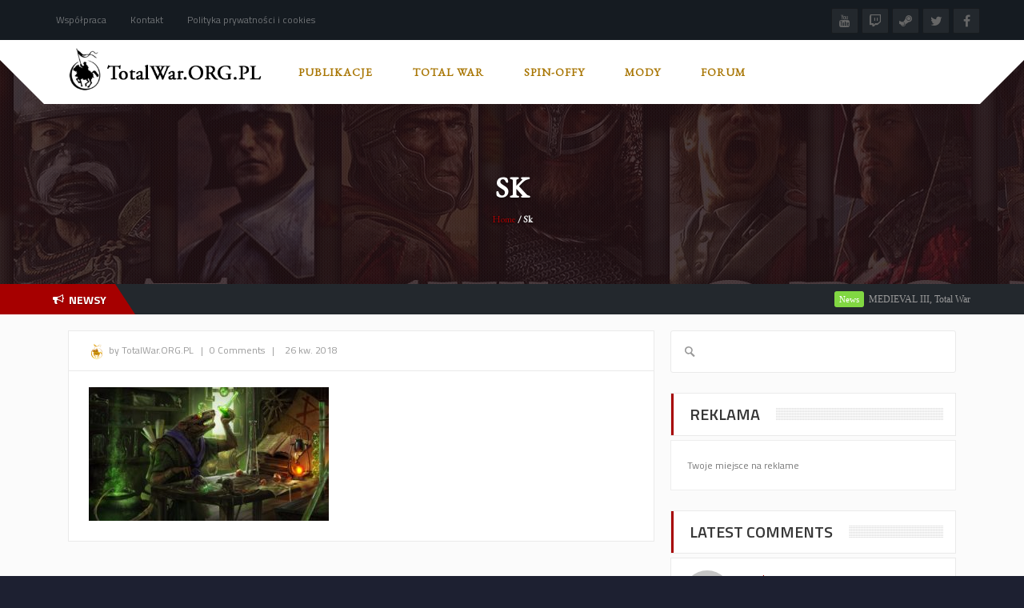

--- FILE ---
content_type: text/html; charset=UTF-8
request_url: https://totalwar.org.pl/seria-total-war-warhammer-ciag-dalszy-doniesien/sk-2/
body_size: 17351
content:
<!DOCTYPE html>
<html  lang="pl-PL">
    <head>
<meta name="google-site-verification" content="ecYK7XVAkkQomR3ScAhLn5N42ZOIQIW_bAH_LvyepMA" />
    <meta charset="UTF-8">
	<meta name="viewport" content="width=device-width, initial-scale=1">
    
    <style>

/* Customs colours for the site
 *
 * Include colours and backgrounds
 *
 * */






/* Primary color */

#buddypress div.item-list-tabs ul li:hover a, #buddypress div.item-list-tabs ul li.current a, #buddypress div.item-list-tabs ul li.selected a, body.woocommerce div.product .woocommerce-tabs ul.tabs li.active a, body.woocommerce div.product .woocommerce-tabs ul.tabs li a:hover, body .woocommerce .price_slider_amount button.button, .latest-twitter-tweet .fa-twitter, .woocommerce .products .star-rating, .woocommerce ul.products li.product:hover h3, .ui-state-active a, .nav-tabs a:hover, .nav-tabs>li.active>a, .splitter li a:hover, .splitter li[class*=selected]>a, .post-pinfo a:hover,  .bbp-forum-content ul.sticky .fa-comment, .bbp-topics ul.sticky .fa-comment, .bbp-topics ul.super-sticky .fa-comment, .bbp-topics-front ul.super-sticky .fa-comment, #buddypress .activity-list li.load-more a, body .vc_carousel.vc_per-view-more .vc_carousel-slideline .vc_carousel-slideline-inner > .vc_item > .vc_inner h2 a:hover,
#bbpress-forums fieldset.bbp-form legend, .newsbv li:hover a, .cart-notification span.item-name, .woocommerce div.product p.price, .price span.amount,
.woocommerce .widget_shopping_cart .total span, .nm-date span, .cart-notification span.item-name, .woocommerce div.product p.price, .price span.amount,
.dropdown:hover .dropdown-menu li > a:hover, .clan-generali .clan-members-app > .fa,
.nextmatch_wrap:hover .nm-clans span, input[type="password"]:focus, input[type="datetime"]:focus, input[type="datetime-local"]:focus, input[type="date"]:focus,
input[type="month"]:focus, input[type="time"]:focus, input[type="week"]:focus, input[type="number"]:focus, input[type="email"]:focus,
input[type="url"]:focus, input[type="search"]:focus, input[type="tel"]:focus, input[type="color"]:focus, .uneditable-input:focus{
	color:#a60000 !important;
}

.single-product.woocommerce .single_add_to_cart_button, .after-nav, .gallery-item a img, .match-map .map-image img, .nextmatch_wrap:hover img, .wrap:hover .clan1img, .matchimages img, .dropdown-menu, .widget .clanwar-list > li:first-child, .footer_widget .clanwar-list > li:first-child{
	border-color:#a60000 !important;
}

.comment-wrap .com_details a, #buddypress div.item-list-tabs ul li a span, .widget.clanwarlist-page .clanwar-list .date strong,
 .footer_widget.clanwarlist-page .clanwar-list .date strong, #matches .mminfo span,
  .footer_widget .clanwar-list .home-team, .footer_widget .clanwar-list .vs,
   .footer_widget .clanwar-list .opponent-team, .widget .clanwar-list .home-team,
   .widget .clanwar-list .vs, .widget .clanwar-list .opponent-team, div.bbp-template-notice,
   div.indicator-hint, .social a , .widget-title i, .profile-clans a:hover,
   .friendswrapper .friends-count i, .slider_com_wrap, .portfolio .row .span8 .plove a:hover,
   .span3 .plove a:hover, .icons-block i:hover,
   .navbar-inverse .navbar-nav>.active>a, .navbar-inverse .navbar-nav>.active>a:focus, .navbar-inverse .navbar-nav>.active>a:focus>em, .navbar-inverse .navbar-nav>.active>a:hover, .navbar-inverse .navbar-nav>.active>a:hover>em, .navbar-inverse .navbar-nav>.active>a>em, .navbar-inverse .navbar-nav>li>a:focus,
   .navbar-inverse .navbar-nav>li>a:focus>em, .navbar-inverse .navbar-nav>li>a:hover, .navbar-inverse .navbar-nav>li>a:hover>em,
 .similar-projects ul li h3,
 .member h3, .main-colour,a, .dropdown-menu li > a:hover, .wallnav i,  div.rating:after, footer .copyright .social a:hover, .navbar-inverse .brand:hover, .member:hover > .member-social a, footer ul li a:hover, .widget ul li a:hover, .next_slide_text .fa-bolt ,
  .dropdown-menu li > a:focus, .dropdown-submenu:hover > a,
  .comment-body .comment-author,  .navigation a:hover, .cart-wrap a, .bx-next-out:hover .next-arrow:before, body .navbar-wrapper .login-info .login-btn{
    color:#a60000;
}

#sform input[type=search], .ubermenu .wpcf7-submit:hover, body .ubermenu-skin-clean-white .ubermenu-item-level-0:hover > .ubermenu-target, body .ubermenu-skin-clean-white .ubermenu-item-level-0.ubermenu-active > .ubermenu-target,
body .flex-control-paging li a.flex-active, body .flex-control-paging li a:hover, body .wpb_posts_slider .flex-caption h2 a, .navbar-inverse .nav>li.active>a, .navbar-inverse .nav>li.current-menu-item>a, .navbar-inverse .nav>li>a:hover, .navbar .nav li.current-menu-parent a, .navbar .nav li.current_page_item a,
.button-big:hover, .button-medium:hover, .button-small:hover, button[type=submit]:hover, input[type=button]:hover, input[type=submit]:hover, .navbar-nav>li:after, .ticker-title, .after-nav .container:before, div.pagination a:focus, div.pagination a:hover, div.pagination span.current, .page-numbers:focus, .page-numbers:hover, .page-numbers.current, body.woocommerce nav.woocommerce-pagination ul li a:focus, body.woocommerce nav.woocommerce-pagination ul li a:hover, body.woocommerce nav.woocommerce-pagination ul li span.current, .widget .clanwar-list .tabs li:hover a, .widget .clanwar-list .tabs li.selected a, .bgpattern, .post-review, .widget_shopping_cart, .woocommerce .cart-notification, .cart-notification, .splitter li[class*="selected"] > a, .splitter li a:hover, .ls-wp-container .ls-nav-prev, .ls-wp-container .ls-nav-next, a.ui-accordion-header-active, .accordion-heading:hover, .block_accordion_wrapper .ui-state-hover, .cart-wrap, .clanwar-list li ul.tabs li:hover, .clanwar-list li ul.tabs li.selected a:hover, .clanwar-list li ul.tabs li.selected a, .dropdown .caret,
.tagcloud a:hover, .progress-striped .bar ,  .bgpattern:hover > .icon, .progress-striped .bar, .member:hover > .bline, .blog-date span.date,
 .pbg, .pbg:hover, .pimage:hover > .pbg, ul.social-media li a:hover, .navigation a ,
 .pagination ul > .active > a, .pagination ul > .active > span, .list_carousel a.prev:hover, .list_carousel a.next:hover, .pricetable .pricetable-col.featured .pt-price, .block_toggle .open, .pricetable .pricetable-featured .pt-price, .isotopeMenu, .bbp-topic-title h3, .modal-body .reg-btn, #LoginWithAjax_SubmitButton .reg-btn, .footer_widget h3, buddypress div.item-list-tabs ul li.selected a, .results-main-bg, .blog-date-noimg, .blog-date, .ticker-wrapper.has-js, .ticker-swipe  {
    background-color:#a60000;
}


body .woocommerce .price_slider_amount button.button:hover{
	background-color:#a60000 !important;
}
.button-medium, .button-small, .button-big, button[type="submit"], input[type="submit"]{
	color:#a60000;
}
.ticker-title:before{
	border-bottom: 38px solid #a60000;
}


.next-arrow{
	border-left: 30px solid ;
}
body .woocommerce .price_slider_amount button.button, .single-product.woocommerce div.product form.cart .button.single_add_to_cart_button, input[type=password]:active, input[type=password]:focus, input[type=password]:hover, input[type=text]:active, input[type=text]:focus, input[type=text]:hover,  select:active, select:focus, select:hover, textarea:active, textarea:focus, textarea:hover,
.page-numbers,  div.bbp-template-notice, div.indicator-hint,  div.pagination a, div.pagination span,body.woocommerce nav.woocommerce-pagination ul li a, body.woocommerce nav.woocommerce-pagination ul li span{
	border: 1px solid #a60000 !important;
}
.single-product.woocommerce div.product form.cart .button.single_add_to_cart_button, .woocommerce a.button, .woocommerce button.button, .woocommerce input.button, .woocommerce #respond input#submit, .woocommerce #content input.button, .woocommerce-page a.button, .woocommerce-page button.button, .woocommerce-page input.button, .woocommerce-page #respond input#submit, .woocommerce-page #content input.button, .woocommerce div.product .woocommerce-tabs ul.tabs li a, .woocommerce #content div.product .woocommerce-tabs ul.tabs li a, .woocommerce-page div.product .woocommerce-tabs ul.tabs li a, .woocommerce-page #content div.product .woocommerce-tabs ul.tabs li a {
	background: #a60000  !important;
}
.woocommerce span.onsale, .woocommerce-page span.onsale, .woocommerce-message, .woocommerce-error, .woocommerce-info, .woocommerce .widget_price_filter .ui-slider .ui-slider-range, .woocommerce-page .widget_price_filter .ui-slider .ui-slider-range{
	background:#a60000 !important;
}
.button-medium, .button-small, .button-big, button[type="submit"], input[type="submit"],
textarea:focus,
input[type="text"]:focus,
input[type="password"]:focus,
input[type="datetime"]:focus,
input[type="datetime-local"]:focus,
input[type="date"]:focus,
input[type="month"]:focus,
input[type="time"]:focus,
input[type="week"]:focus,
input[type="number"]:focus,
input[type="email"]:focus,
input[type="url"]:focus,
input[type="search"]:focus,
input[type="tel"]:focus,
input[type="color"]:focus,
.uneditable-input:focus,
.gallery-item a img:hover,
h3.widget-title{
	border-color:#a60000;
}

/* Background Tint */


	#main_wrapper, .owl-item .car_image:after, .newsb-thumbnail a:after, .ins_widget ul li a:after, .blog-image a:after{
		background: url(https://totalwar.org.pl/wp-content/themes/crystalskull/img/pattern.png) top left repeat rgba(166,0,0,0.4);
	}


/* Secondary Color */

.wpb_wrapper > div:nth-child(2n) h3.widget-title {
    border-color: #ed084d;
}

.wpb_wrapper .widget:nth-child(2n) h3.widget-title {
    border-color: #ed084d;
}

body .ubermenu-skin-clean-white .ubermenu-item-level-0.ubermenu-current-menu-item > .ubermenu-target,
body .ubermenu-skin-clean-white .ubermenu-item-level-0.ubermenu-current-menu-parent > .ubermenu-target,
body .ubermenu-skin-clean-white .ubermenu-item-level-0.ubermenu-current-menu-ancestor > .ubermenu-target,
body .ubermenu-skin-clean-white .ubermenu-submenu .ubermenu-current-menu-item > .ubermenu-target,
body .ubermenu-skin-clean-white .ubermenu-item-level-0 > .ubermenu-target{
	color: #ed084d;
}

/* Other color fixes */


.navbar-wrapper .login-info .login-btn .fa,
.clanwar-list .upcoming, #matches ul.cmatchesw li .deletematch, .friendswrapper .add-friend, .msg_ntf,
.footer_widget .clanwar-list .scores, .widget .clanwar-list .scores, .user-avatar, .woocommerce-page .product-wrap a.button,
.footer_widget .clanwar-list .upcoming, .widget .clanwar-list .upcoming, .user-wrap a.btns, .cart-outer,
.footer_widget .clanwar-list .playing, .widget .clanwar-list .playing, .pricetable .pricetable-col.featured .pt-top, .pricetable .pricetable-featured .pt-top,
.after-nav .login-tag, .next-line, .bx-wrapper .bx-pager.bx-default-pager a:hover:before,
.bx-wrapper .bx-pager.bx-default-pager a.active:before, .after-nav .login-info a, .clan-page .clan-nav li, .wpb_tabs_nav li,
 #buddypress div.item-list-tabs ul li,
 .blog-date span.date, .blog-date-noimg span.date, .clanwar-list .draw, .carousel-indicators .active, .after-nav .login-info input[type="submit"], .after-nav .login-info a:hover{
	background-color:#a60000;
}

.slider_com_wrap *{
	color: !important;
}


.woocommerce a.button:hover, .woocommerce button.button:hover, .woocommerce input.button:hover, .woocommerce #respond input#submit:hover, .woocommerce #content input.button:hover, .woocommerce-page a.button:hover, .woocommerce-page button.button:hover, .woocommerce-page input.button:hover, .woocommerce-page #respond input#submit:hover, .woocommerce-page #content input.button:hover, .woocommerce div.product .woocommerce-tabs ul.tabs li.active a, .woocommerce #content div.product .woocommerce-tabs ul.tabs li.active a, .woocommerce-page div.product .woocommerce-tabs ul.tabs li.active a, .woocommerce-page #content div.product .woocommerce-tabs ul.tabs li.active a, .woocommerce table.cart td.actions .button.checkout-button, .button-medium:after, .button-small:after, .button-big:after, button[type="submit"]:after, input[type="submit"]:after {
	opacity:0.8;
}


.woocommerce .product-wrap .add_to_cart_button.added, .woocommerce .product-wrap .add_to_cart_button.added:hover {
	opacity:0.8;
}

div.bbp-template-notice, div.indicator-hint{
	background:rgba(166,0,0,0.1);
}

#bbpress-forums li.bbp-header, #bbpress-forums fieldset.bbp-form legend, .bbp-topic-title h3, .bbp-topics-front ul.super-sticky i.icon-comment,
.bbp-topics ul.super-sticky i.icon-comment,
.bbp-topics ul.sticky i.icon-comment,
.bbp-forum-content ul.sticky i.icon-comment,
.header-colour{
/color:;
}

/* Backgrounds */

html{
	background-color:#1d2031;
}
body{
        background-attachment: fixed !important;
	background:url(https://totalwar.org.pl/wp-content/uploads/2015/02/ee4-300x188.jpg) no-repeat center top;
}

</style>	
<title>Sk &#8211; TotalWar.org.pl</title>
<link rel='dns-prefetch' href='//fonts.googleapis.com' />
<link rel='dns-prefetch' href='//s.w.org' />
<link rel="alternate" type="application/rss+xml" title="TotalWar.org.pl &raquo; Kanał z wpisami" href="https://totalwar.org.pl/feed/" />
<link rel="alternate" type="application/rss+xml" title="TotalWar.org.pl &raquo; Kanał z komentarzami" href="https://totalwar.org.pl/comments/feed/" />
<link rel="alternate" type="application/rss+xml" title="TotalWar.org.pl &raquo; Sk Kanał z komentarzami" href="https://totalwar.org.pl/seria-total-war-warhammer-ciag-dalszy-doniesien/sk-2/feed/" />
		<script type="text/javascript">
			window._wpemojiSettings = {"baseUrl":"https:\/\/s.w.org\/images\/core\/emoji\/12.0.0-1\/72x72\/","ext":".png","svgUrl":"https:\/\/s.w.org\/images\/core\/emoji\/12.0.0-1\/svg\/","svgExt":".svg","source":{"concatemoji":"https:\/\/totalwar.org.pl\/wp-includes\/js\/wp-emoji-release.min.js?ver=5.2.21"}};
			!function(e,a,t){var n,r,o,i=a.createElement("canvas"),p=i.getContext&&i.getContext("2d");function s(e,t){var a=String.fromCharCode;p.clearRect(0,0,i.width,i.height),p.fillText(a.apply(this,e),0,0);e=i.toDataURL();return p.clearRect(0,0,i.width,i.height),p.fillText(a.apply(this,t),0,0),e===i.toDataURL()}function c(e){var t=a.createElement("script");t.src=e,t.defer=t.type="text/javascript",a.getElementsByTagName("head")[0].appendChild(t)}for(o=Array("flag","emoji"),t.supports={everything:!0,everythingExceptFlag:!0},r=0;r<o.length;r++)t.supports[o[r]]=function(e){if(!p||!p.fillText)return!1;switch(p.textBaseline="top",p.font="600 32px Arial",e){case"flag":return s([55356,56826,55356,56819],[55356,56826,8203,55356,56819])?!1:!s([55356,57332,56128,56423,56128,56418,56128,56421,56128,56430,56128,56423,56128,56447],[55356,57332,8203,56128,56423,8203,56128,56418,8203,56128,56421,8203,56128,56430,8203,56128,56423,8203,56128,56447]);case"emoji":return!s([55357,56424,55356,57342,8205,55358,56605,8205,55357,56424,55356,57340],[55357,56424,55356,57342,8203,55358,56605,8203,55357,56424,55356,57340])}return!1}(o[r]),t.supports.everything=t.supports.everything&&t.supports[o[r]],"flag"!==o[r]&&(t.supports.everythingExceptFlag=t.supports.everythingExceptFlag&&t.supports[o[r]]);t.supports.everythingExceptFlag=t.supports.everythingExceptFlag&&!t.supports.flag,t.DOMReady=!1,t.readyCallback=function(){t.DOMReady=!0},t.supports.everything||(n=function(){t.readyCallback()},a.addEventListener?(a.addEventListener("DOMContentLoaded",n,!1),e.addEventListener("load",n,!1)):(e.attachEvent("onload",n),a.attachEvent("onreadystatechange",function(){"complete"===a.readyState&&t.readyCallback()})),(n=t.source||{}).concatemoji?c(n.concatemoji):n.wpemoji&&n.twemoji&&(c(n.twemoji),c(n.wpemoji)))}(window,document,window._wpemojiSettings);
		</script>
		<style type="text/css">
img.wp-smiley,
img.emoji {
	display: inline !important;
	border: none !important;
	box-shadow: none !important;
	height: 1em !important;
	width: 1em !important;
	margin: 0 .07em !important;
	vertical-align: -0.1em !important;
	background: none !important;
	padding: 0 !important;
}
</style>
	<link rel='stylesheet' id='layerslider-css'  href='https://totalwar.org.pl/wp-content/plugins/LayerSlider/static/layerslider/css/layerslider.css?ver=6.1.0' type='text/css' media='all' />
<link rel='stylesheet' id='ls-google-fonts-css'  href='https://fonts.googleapis.com/css?family=Lato:100,300,regular,700,900%7COpen+Sans:300%7CIndie+Flower:regular%7COswald:300,regular,700&#038;subset=latin%2Clatin-ext' type='text/css' media='all' />
<link rel='stylesheet' id='wp-block-library-css'  href='https://totalwar.org.pl/wp-includes/css/dist/block-library/style.min.css?ver=5.2.21' type='text/css' media='all' />
<link rel='stylesheet' id='mpp_gutenberg-css'  href='https://totalwar.org.pl/wp-content/plugins/metronet-profile-picture/dist/blocks.style.build.css?ver=2.2.5' type='text/css' media='all' />
<link rel='stylesheet' id='contact-form-7-css'  href='https://totalwar.org.pl/wp-content/plugins/contact-form-7/includes/css/styles.css?ver=5.1.7' type='text/css' media='all' />
<link rel='stylesheet' id='font-awesome-css'  href='https://totalwar.org.pl/wp-content/plugins/js_composer/assets/lib/bower/font-awesome/css/font-awesome.min.css?ver=4.12' type='text/css' media='all' />
<link rel='stylesheet' id='googlefonts-css'  href='https://fonts.googleapis.com/css?family=Roboto:400|EB+Garamond:400&subset=latin-ext,latin' type='text/css' media='all' />
<link rel='stylesheet' id='wp-polls-css'  href='https://totalwar.org.pl/wp-content/plugins/wp-polls/polls-css.css?ver=2.75.4' type='text/css' media='all' />
<style id='wp-polls-inline-css' type='text/css'>
.wp-polls .pollbar {
	margin: 1px;
	font-size: 6px;
	line-height: 8px;
	height: 8px;
	background-image: url('https://totalwar.org.pl/wp-content/plugins/wp-polls/images/default/pollbg.gif');
	border: 1px solid #c8c8c8;
}

</style>
<link rel='stylesheet' id='aioseop-toolbar-menu-css'  href='https://totalwar.org.pl/wp-content/plugins/all-in-one-seo-pack/css/admin-toolbar-menu.css?ver=3.4.2' type='text/css' media='all' />
<link rel='stylesheet' id='crystalskull_mytheme_style-style-css'  href='https://totalwar.org.pl/wp-content/themes/crystalskull/style.css?ver=20150401' type='text/css' media='all' />
<link rel='stylesheet' id='crystalskull-fonts-css'  href='//fonts.googleapis.com/css?family=Oswald%3A100%2C100italic%2C200%2C200italic%2C300%2C300italic%2C400%2C400italic%2C500%2C500italic%2C600%2C600italic%2C700%2C700italic%2C800%2C800italic%2C900%2C900italic++++++++%7CTitillium+Web%3A100%2C100italic%2C200%2C200italic%2C300%2C300italic%2C400%2C400italic%2C500%2C500italic%2C600%2C600italic%2C700%2C700italic%2C800%2C800italic%2C900%2C900italic++++++++%7CRoboto%3A100%2C100italic%2C200%2C200italic%2C300%2C300italic%2C400%2C400italic%2C500%2C500italic%2C600%2C600italic%2C700%2C700italic%2C800%2C800italic%2C900%2C900italic++++++++%7COpen+Sans%3A100%2C100italic%2C200%2C200italic%2C300%2C300italic%2C400%2C400italic%2C500%2C500italic%2C600%2C600italic%2C700%2C700italic%2C800%2C800italic%2C900%2C900italic++++++++%7CExo%3A100%2C100italic%2C200%2C200italic%2C300%2C300italic%2C400%2C400italic%2C500%2C500italic%2C600%2C600italic%2C700%2C700italic%2C800%2C800italic%2C900%2C900italic&#038;ver=1.0.0' type='text/css' media='all' />
<link rel='stylesheet' id='custom-style1-css'  href='https://totalwar.org.pl/wp-content/themes/crystalskull/css/jquery.fancybox.css?ver=20150401' type='text/css' media='all' />
<link rel='stylesheet' id='custom-style2-css'  href='https://totalwar.org.pl/wp-content/themes/crystalskull/css/jquery.bxslider.css?ver=20150401' type='text/css' media='all' />
<link rel='stylesheet' id='animatecss-css'  href='https://totalwar.org.pl/wp-content/themes/crystalskull/css/animate.css?ver=20150401' type='text/css' media='all' />
<link rel='stylesheet' id='owl-style-css'  href='https://totalwar.org.pl/wp-content/themes/crystalskull/addons/wp-owl-carousel/owl-carousel/owl.carousel.css?ver=5.2.21' type='text/css' media='all' />
<link rel='stylesheet' id='owl-theme-css'  href='https://totalwar.org.pl/wp-content/themes/crystalskull/addons/wp-owl-carousel/owl-carousel/owl.theme.css?ver=5.2.21' type='text/css' media='all' />
<script type='text/javascript' src='https://totalwar.org.pl/wp-content/plugins/LayerSlider/static/layerslider/js/greensock.js?ver=1.19.0'></script>
<script type='text/javascript' src='https://totalwar.org.pl/wp-includes/js/jquery/jquery.js?ver=1.12.4-wp'></script>
<script type='text/javascript' src='https://totalwar.org.pl/wp-includes/js/jquery/jquery-migrate.min.js?ver=1.4.1'></script>
<script type='text/javascript'>
/* <![CDATA[ */
var LS_Meta = {"v":"6.1.0"};
/* ]]> */
</script>
<script type='text/javascript' src='https://totalwar.org.pl/wp-content/plugins/LayerSlider/static/layerslider/js/layerslider.kreaturamedia.jquery.js?ver=6.1.0'></script>
<script type='text/javascript' src='https://totalwar.org.pl/wp-content/plugins/LayerSlider/static/layerslider/js/layerslider.transitions.js?ver=6.1.0'></script>
<meta name="generator" content="Powered by LayerSlider 6.1.0 - Multi-Purpose, Responsive, Parallax, Mobile-Friendly Slider Plugin for WordPress." />
<!-- LayerSlider updates and docs at: https://layerslider.kreaturamedia.com -->
<link rel='https://api.w.org/' href='https://totalwar.org.pl/wp-json/' />
<link rel="EditURI" type="application/rsd+xml" title="RSD" href="https://totalwar.org.pl/xmlrpc.php?rsd" />
<link rel="wlwmanifest" type="application/wlwmanifest+xml" href="https://totalwar.org.pl/wp-includes/wlwmanifest.xml" /> 
<meta name="generator" content="WordPress 5.2.21" />
<link rel='shortlink' href='https://totalwar.org.pl/?p=8660' />
<link rel="alternate" type="application/json+oembed" href="https://totalwar.org.pl/wp-json/oembed/1.0/embed?url=https%3A%2F%2Ftotalwar.org.pl%2Fseria-total-war-warhammer-ciag-dalszy-doniesien%2Fsk-2%2F" />
<link rel="alternate" type="text/xml+oembed" href="https://totalwar.org.pl/wp-json/oembed/1.0/embed?url=https%3A%2F%2Ftotalwar.org.pl%2Fseria-total-war-warhammer-ciag-dalszy-doniesien%2Fsk-2%2F&#038;format=xml" />
    <link rel="stylesheet" href="https://totalwar.org.pl/wp-content/plugins/latest_twitter/latest_twitter_widget.css" />
    
<style>
.scroll-back-to-top-wrapper {
    position: fixed;
	opacity: 0;
	visibility: hidden;
	overflow: hidden;
	text-align: center;
	z-index: 99999999;
    background-color: #777777;
	color: #eeeeee;
	width: 50px;
	height: 48px;
	line-height: 48px;
	right: 30px;
	bottom: 30px;
	padding-top: 2px;
	border-top-left-radius: 10px;
	border-top-right-radius: 10px;
	border-bottom-right-radius: 10px;
	border-bottom-left-radius: 10px;
	-webkit-transition: all 0.5s ease-in-out;
	-moz-transition: all 0.5s ease-in-out;
	-ms-transition: all 0.5s ease-in-out;
	-o-transition: all 0.5s ease-in-out;
	transition: all 0.5s ease-in-out;
}
.scroll-back-to-top-wrapper:hover {
	background-color: #a60000;
  color: #eeeeee;
}
.scroll-back-to-top-wrapper.show {
    visibility:visible;
    cursor:pointer;
	opacity: 1.0;
}
.scroll-back-to-top-wrapper i.fa {
	line-height: inherit;
}
.scroll-back-to-top-wrapper .fa-lg {
	vertical-align: 0;
}
</style><style type='text/css' media='screen'>
	p{ font-family:"Roboto", arial, sans-serif;}
	p{ 
font-size:16px;
}
</style>
<!-- fonts delivered by Wordpress Google Fonts, a plugin by Adrian3.com --><meta name="generator" content="Powered by Visual Composer - drag and drop page builder for WordPress."/>
<!--[if lte IE 9]><link rel="stylesheet" type="text/css" href="https://totalwar.org.pl/wp-content/plugins/js_composer/assets/css/vc_lte_ie9.min.css" media="screen"><![endif]--><!--[if IE  8]><link rel="stylesheet" type="text/css" href="https://totalwar.org.pl/wp-content/plugins/js_composer/assets/css/vc-ie8.min.css" media="screen"><![endif]--><style type="text/css" id="custom-background-css">
body.custom-background { background-image: url("https://totalwar.org.pl/wp-content/uploads/2019/05/60689789_505300493341916_3908744084189085696_n.jpg"); background-position: left top; background-size: auto; background-repeat: repeat; background-attachment: scroll; }
</style>
	<link rel="icon" href="https://totalwar.org.pl/wp-content/uploads/2017/08/cropped-Mała-ikonka-strony-32x32.jpg" sizes="32x32" />
<link rel="icon" href="https://totalwar.org.pl/wp-content/uploads/2017/08/cropped-Mała-ikonka-strony-192x192.jpg" sizes="192x192" />
<link rel="apple-touch-icon-precomposed" href="https://totalwar.org.pl/wp-content/uploads/2017/08/cropped-Mała-ikonka-strony-180x180.jpg" />
<meta name="msapplication-TileImage" content="https://totalwar.org.pl/wp-content/uploads/2017/08/cropped-Mała-ikonka-strony-270x270.jpg" />
<noscript><style type="text/css"> .wpb_animate_when_almost_visible { opacity: 1; }</style></noscript>
	</head>
<body class="attachment attachment-template-default single single-attachment postid-8660 attachmentid-8660 attachment-jpeg custom-background wpb-js-composer js-comp-ver-4.12 vc_responsive">
<div id="main_wrapper">

    <!-- NAVBAR
    ================================================== -->
      <div class="navbar-wrapper ">
      	<div class="top-menu-bar">
      	<div class="container">

        <div class="top-menu">
        	 			<div class="menu-top-container"><ul  class="nav navbar-nav"><li id="menu-item-2392" class="menu-item menu-item-type-custom menu-item-object-custom menu-item-2392"><a href="http://totalwar.org.pl/wspolpraca/">Współpraca</a></li>
<li id="menu-item-8654" class="menu-item menu-item-type-custom menu-item-object-custom menu-item-8654"><a href="http://totalwar.org.pl/kontakt-2/">Kontakt</a></li>
<li id="menu-item-9158" class="menu-item menu-item-type-post_type menu-item-object-page menu-item-9158"><a href="https://totalwar.org.pl/polityka-prywatnosci-i-cookies/">Polityka prywatności i cookies</a></li>
</ul></div>		 			 </div>

				<div class="social-top">
		            		            		            		             <a class="youtube" data-toggle="tooltip" data-placement="bottom" title="YouTube" target="_blank" href="https://www.youtube.com/user/totalwarorgpl"><i class="fa fa-youtube"></i> </a>		             <a class="twitch" data-toggle="tooltip" data-placement="bottom" title="Twitch" target="_blank" href="https://www.twitch.tv/totalwar_org_pl/profile"><i class="fa fa-twitch"></i></a>		             <a class="steam" data-toggle="tooltip" data-placement="bottom" title="Steam" target="_blank" href="https://steamcommunity.com/groups/TotalWarOrgPL"><i class="fa fa-steam"></i></a>		            		            		             <a class="twitter" data-toggle="tooltip" data-placement="bottom" title="Twitter" target="_blank" href="https://twitter.com/TotalWarorgpl"><i class="fa fa-twitter"></i></a>		             <a class="facebook" data-toggle="tooltip" data-placement="bottom" title="Facebook" target="_blank" href="https://web.facebook.com/totalwarorgpl"><i class="fa fa-facebook"></i></a>		        </div>

    </div><!-- /.container -->
    </div><!-- /.top-menu-bar -->

     <div class="navbar navbar-inverse navbar-static-top container" role="navigation">
       	<div class="logo col-lg-3 col-md-3">
            		<a class="brand" href="https://totalwar.org.pl/"> <img src="https://totalwar.org.pl/wp-content/uploads/2015/02/logo-czarne-1.png" alt="logo"  /> </a>
          		</div>
			    
	<div class="navbar-header">
              <button type="button" class="navbar-toggle" data-toggle="collapse" data-target=".navbar-collapse">
                <span class="sr-only">Toggle navigation</span>
                <span class="fa fa-bars"></span>
              </button>
            </div>
            
           <div class="navbar-collapse collapse">


                                            <div class="menu-menu-container"><ul  class="nav navbar-nav"><li id="menu-item-5374" class="menu-item menu-item-type-custom menu-item-object-custom menu-item-has-children menu-item-5374"><a>Publikacje<span></span></a>
<ul class="sub-menu">
	<li id="menu-item-3776" class="menu-item menu-item-type-taxonomy menu-item-object-category menu-item-3776"><a href="https://totalwar.org.pl/category/news/">Newsy<span></span></a></li>
	<li id="menu-item-3777" class="menu-item menu-item-type-taxonomy menu-item-object-category menu-item-3777"><a href="https://totalwar.org.pl/category/mody/">Mody<span></span></a></li>
	<li id="menu-item-4505" class="menu-item menu-item-type-taxonomy menu-item-object-category menu-item-4505"><a href="https://totalwar.org.pl/category/recenzje/">Recenzje<span></span></a></li>
	<li id="menu-item-6015" class="menu-item menu-item-type-post_type menu-item-object-page menu-item-6015"><a href="https://totalwar.org.pl/poradniki/">Poradniki<span></span></a></li>
	<li id="menu-item-5519" class="menu-item menu-item-type-taxonomy menu-item-object-category menu-item-5519"><a href="https://totalwar.org.pl/category/publicystyka/">Publicystyka<span></span></a></li>
</ul>
</li>
<li id="menu-item-3178" class="menu-item menu-item-type-custom menu-item-object-custom menu-item-has-children menu-item-3178"><a>Total War<span></span></a>
<ul class="sub-menu">
	<li id="menu-item-7666" class="menu-item menu-item-type-custom menu-item-object-custom menu-item-has-children menu-item-7666"><a>Total War: Eras<span></span></a>
	<ul class="sub-menu">
		<li id="menu-item-3994" class="menu-item menu-item-type-post_type menu-item-object-page menu-item-3994"><a href="https://totalwar.org.pl/shogun/">Shogun<span></span></a></li>
		<li id="menu-item-3990" class="menu-item menu-item-type-post_type menu-item-object-page menu-item-3990"><a href="https://totalwar.org.pl/medieval/">Medieval<span></span></a></li>
		<li id="menu-item-3992" class="menu-item menu-item-type-post_type menu-item-object-page menu-item-3992"><a href="https://totalwar.org.pl/rome/">Rome<span></span></a></li>
	</ul>
</li>
	<li id="menu-item-3806" class="menu-item menu-item-type-post_type menu-item-object-page menu-item-3806"><a href="https://totalwar.org.pl/medieval-ii/">Medieval II<span></span></a></li>
	<li id="menu-item-5271" class="menu-item menu-item-type-post_type menu-item-object-page menu-item-5271"><a href="https://totalwar.org.pl/empire/">Empire<span></span></a></li>
	<li id="menu-item-3991" class="menu-item menu-item-type-post_type menu-item-object-page menu-item-3991"><a href="https://totalwar.org.pl/napoleon/">Napoleon<span></span></a></li>
	<li id="menu-item-3995" class="menu-item menu-item-type-post_type menu-item-object-page menu-item-3995"><a href="https://totalwar.org.pl/shogun-ii/">Shogun II<span></span></a></li>
	<li id="menu-item-3993" class="menu-item menu-item-type-post_type menu-item-object-page menu-item-3993"><a href="https://totalwar.org.pl/rome2/">Rome II<span></span></a></li>
	<li id="menu-item-3989" class="menu-item menu-item-type-post_type menu-item-object-page menu-item-3989"><a href="https://totalwar.org.pl/attila/">Attila<span></span></a></li>
	<li id="menu-item-5898" class="menu-item menu-item-type-post_type menu-item-object-page menu-item-5898"><a href="https://totalwar.org.pl/warhammer/">Warhammer<span></span></a></li>
	<li id="menu-item-7633" class="menu-item menu-item-type-post_type menu-item-object-page menu-item-7633"><a href="https://totalwar.org.pl/thrones-of-britannia/">Saga &#8211; Thrones of Britannia<span></span></a></li>
	<li id="menu-item-8009" class="menu-item menu-item-type-post_type menu-item-object-page menu-item-8009"><a href="https://totalwar.org.pl/three-kingdoms/">Three Kingdoms<span></span></a></li>
</ul>
</li>
<li id="menu-item-7690" class="menu-item menu-item-type-custom menu-item-object-custom menu-item-has-children menu-item-7690"><a>Spin-offy<span></span></a>
<ul class="sub-menu">
	<li id="menu-item-7710" class="menu-item menu-item-type-post_type menu-item-object-page menu-item-7710"><a href="https://totalwar.org.pl/total-war-battles-shogun/">Total War Battles: Shogun<span></span></a></li>
	<li id="menu-item-7711" class="menu-item menu-item-type-post_type menu-item-object-page menu-item-7711"><a href="https://totalwar.org.pl/total-war-battles-kingdom/">Total War Battles: Kingdom<span></span></a></li>
	<li id="menu-item-3988" class="menu-item menu-item-type-post_type menu-item-object-page menu-item-3988"><a href="https://totalwar.org.pl/arena/">Total War: Arena<span></span></a></li>
</ul>
</li>
<li id="menu-item-4506" class="menu-item menu-item-type-post_type menu-item-object-page menu-item-has-children menu-item-4506"><a href="https://totalwar.org.pl/mody/">Mody<span></span></a>
<ul class="sub-menu">
	<li id="menu-item-9322" class="menu-item menu-item-type-post_type menu-item-object-page menu-item-9322"><a href="https://totalwar.org.pl/mody/mody-uzytkownikow/">Mody użytkowników<span></span></a></li>
	<li id="menu-item-9284" class="menu-item menu-item-type-post_type menu-item-object-page menu-item-9284"><a href="https://totalwar.org.pl/total-war-spolszczenia-modow/">Spolszczenia modów<span></span></a></li>
	<li id="menu-item-7100" class="menu-item menu-item-type-post_type menu-item-object-page menu-item-7100"><a href="https://totalwar.org.pl/medieval-ii/medieval-ii-biblioteka-modow/">Medieval II | Biblioteka Modów<span></span></a></li>
</ul>
</li>
<li id="menu-item-3315" class="menu-item menu-item-type-custom menu-item-object-custom menu-item-has-children menu-item-3315"><a href="http://forum.totalwar.org.pl">Forum<span></span></a>
<ul class="sub-menu">
	<li id="menu-item-6553" class="menu-item menu-item-type-custom menu-item-object-custom menu-item-6553"><a href="http://forum.totalwar.org.pl/forumdisplay.php?11-%C5%9Awiat-Mod%C3%B3w">Świat Modów<span></span></a></li>
	<li id="menu-item-6554" class="menu-item menu-item-type-custom menu-item-object-custom menu-item-6554"><a href="http://forum.totalwar.org.pl/forumdisplay.php?15-%C5%9Awiat-Multiplayera">Świat Multiplayera<span></span></a></li>
	<li id="menu-item-6550" class="menu-item menu-item-type-custom menu-item-object-custom menu-item-6550"><a href="http://forum.totalwar.org.pl/forumdisplay.php?487-Total-War-Warhammer">Warhammer<span></span></a></li>
	<li id="menu-item-6559" class="menu-item menu-item-type-custom menu-item-object-custom menu-item-6559"><a href="http://forum.totalwar.org.pl/forumdisplay.php?461-Total-War-Arena">Arena<span></span></a></li>
	<li id="menu-item-6556" class="menu-item menu-item-type-custom menu-item-object-custom menu-item-6556"><a href="http://forum.totalwar.org.pl/forumdisplay.php?434-Total-War-Attila">Attila<span></span></a></li>
	<li id="menu-item-6560" class="menu-item menu-item-type-custom menu-item-object-custom menu-item-6560"><a href="http://forum.totalwar.org.pl/forumdisplay.php?21-Total-War-Rome-II">Rome II<span></span></a></li>
	<li id="menu-item-6563" class="menu-item menu-item-type-custom menu-item-object-custom menu-item-6563"><a href="http://forum.totalwar.org.pl/forumdisplay.php?17-Total-War-Shogun-2">Shogun 2<span></span></a></li>
	<li id="menu-item-6567" class="menu-item menu-item-type-custom menu-item-object-custom menu-item-6567"><a href="http://forum.totalwar.org.pl/forumdisplay.php?16-Napoleon-Total-War">Napoleon<span></span></a></li>
	<li id="menu-item-6570" class="menu-item menu-item-type-custom menu-item-object-custom menu-item-6570"><a href="http://forum.totalwar.org.pl/forumdisplay.php?5-Empire-Total-War">Empire<span></span></a></li>
	<li id="menu-item-6573" class="menu-item menu-item-type-custom menu-item-object-custom menu-item-6573"><a href="http://forum.totalwar.org.pl/forumdisplay.php?6-Medieval-II-Total-War">Medieval II<span></span></a></li>
	<li id="menu-item-6576" class="menu-item menu-item-type-custom menu-item-object-custom menu-item-6576"><a href="http://forum.totalwar.org.pl/forumdisplay.php?9-Rome-Total-War">Rome<span></span></a></li>
	<li id="menu-item-6579" class="menu-item menu-item-type-custom menu-item-object-custom menu-item-has-children menu-item-6579"><a href="http://forum.totalwar.org.pl/forumdisplay.php?8-Pierwsze-Total-War">Pierwsze Total War<span></span></a>
	<ul class="sub-menu">
		<li id="menu-item-6580" class="menu-item menu-item-type-custom menu-item-object-custom menu-item-6580"><a href="http://forum.totalwar.org.pl/forumdisplay.php?42-Medieval-Viking-Invasion">Medieval<span></span></a></li>
		<li id="menu-item-6582" class="menu-item menu-item-type-custom menu-item-object-custom menu-item-6582"><a href="http://forum.totalwar.org.pl/forumdisplay.php?54-Shogun-Mongol-Invasion">Shogun<span></span></a></li>
	</ul>
</li>
	<li id="menu-item-6583" class="menu-item menu-item-type-custom menu-item-object-custom menu-item-6583"><a href="http://forum.totalwar.org.pl/forumdisplay.php?458-Inne-Total-War">Total War: Battles<span></span></a></li>
	<li id="menu-item-6584" class="menu-item menu-item-type-custom menu-item-object-custom menu-item-6584"><a href="http://forum.totalwar.org.pl/forumdisplay.php?55-Dyskusje-historyczne">Dyskusje historyczne<span></span></a></li>
	<li id="menu-item-6585" class="menu-item menu-item-type-custom menu-item-object-custom menu-item-has-children menu-item-6585"><a href="http://forum.totalwar.org.pl/forumdisplay.php?7-Inne-gry">Inne gry<span></span></a>
	<ul class="sub-menu">
		<li id="menu-item-6586" class="menu-item menu-item-type-custom menu-item-object-custom menu-item-6586"><a href="http://forum.totalwar.org.pl/forumdisplay.php?30-Inne-gry-strategiczne">Gry strategiczne &#8211; Dyskusja<span></span></a></li>
		<li id="menu-item-6587" class="menu-item menu-item-type-custom menu-item-object-custom menu-item-6587"><a href="http://forum.totalwar.org.pl/forumdisplay.php?31-Inne-gry-komputerowe">Inne gry komputerowe &#8211; Dyskusja<span></span></a></li>
	</ul>
</li>
	<li id="menu-item-6588" class="menu-item menu-item-type-custom menu-item-object-custom menu-item-has-children menu-item-6588"><a href="http://forum.totalwar.org.pl/forumdisplay.php?14-Tw%C3%B3rczo%C5%9B%C4%87-forumowicz%C3%B3w">Twórczość forumowiczów<span></span></a>
	<ul class="sub-menu">
		<li id="menu-item-6589" class="menu-item menu-item-type-custom menu-item-object-custom menu-item-6589"><a href="http://forum.totalwar.org.pl/forumdisplay.php?56-Dzie%C5%82a-obywateli">Opowiadania, grafiki oraz inne prace<span></span></a></li>
		<li id="menu-item-6590" class="menu-item menu-item-type-custom menu-item-object-custom menu-item-6590"><a href="http://forum.totalwar.org.pl/forumdisplay.php?57-AAR">AAR &#8211; Raporty z kampanii<span></span></a></li>
	</ul>
</li>
	<li id="menu-item-6591" class="menu-item menu-item-type-custom menu-item-object-custom menu-item-6591"><a href="http://forum.totalwar.org.pl/forumdisplay.php?20-Spo%C5%82eczno%C5%9B%C4%87">Społeczność<span></span></a></li>
</ul>
</li>
</ul></div>                
                
                             </div><!--/.nav-collapse -->

          </div><!-- /.navbar-inner -->

    </div><!-- /.navbar --> 


    <!-- Marketing messaging and featurettes
    ================================================== -->
    <!-- Wrap the rest of the page in another container to center all the content. -->

<div class="title_wrapper container">


            <div class="col-lg-12">

            	             <h1>Sk            </h1>
            </div>
            <div class="col-lg-12 breadcrumbs"><strong><a href="https://totalwar.org.pl/">Home</a> / Sk</strong></div>

        <div class="clear"></div>
</div>




        <div class="after-nav ">
        	<div class="container">
                <div class="ticker-title"><i class="fa fa-bullhorn"></i> &nbsp;Newsy</div>
                                	                	 <ul id="webticker" >
                                                    <li id='item1'>
                               	                            	<a href="https://totalwar.org.pl/category/news/" class="ticker_cat" style="background-color: #81d742 !important" >
						       		News								</a>

								<a href="https://totalwar.org.pl/medieval-iii-total-war-oraz-warhammer-iii-lords-of-the-end-times/">
                                MEDIEVAL III, Total War oraz WARHAMMER III – Lords of the End Times                                </a>
                            </li>
                                                    <li id='item2'>
                               	                            	<a href="https://totalwar.org.pl/category/news/" class="ticker_cat" style="background-color: #81d742 !important" >
						       		News								</a>

								<a href="https://totalwar.org.pl/promocja-na-civilization-vii/">
                                Promocja na Civilization VII                                </a>
                            </li>
                                                    <li id='item3'>
                               	                            	<a href="https://totalwar.org.pl/category/news/" class="ticker_cat" style="background-color: #81d742 !important" >
						       		News								</a>

								<a href="https://totalwar.org.pl/total-war-pharaoh-nowa-darmowa-zawartosc/">
                                Total War: Pharaoh – nowa darmowa zawartość                                </a>
                            </li>
                                                    <li id='item4'>
                               	                            	<a href="https://totalwar.org.pl/category/news/" class="ticker_cat" style="background-color: #81d742 !important" >
						       		News								</a>

								<a href="https://totalwar.org.pl/thrones-of-decay-build-bugs-caveats/">
                                THRONES OF DECAY: Build Bugs &#038; Caveats                                </a>
                            </li>
                                                    <li id='item5'>
                               	                            	<a href="https://totalwar.org.pl/category/news/" class="ticker_cat" style="background-color: #81d742 !important" >
						       		News								</a>

								<a href="https://totalwar.org.pl/total-war-pharaoh-aktualizacja-high-tide/">
                                Total War: PHARAOH &#8211; Aktualizacja High Tide                                </a>
                            </li>
                                            </ul>

                                

            </div>
        </div>

 <!-- Page content================================================== --><!-- Wrap the rest of the page in another container to center all the content. --><div class="blog blog-ind">	<div class="container ">	<div class="row">		<div class="col-lg-12 col-md-12">			<div class="col-lg-8 col-md-8 ">									<div class="blog-post"><!-- blog-post -->

	<div class="blog-info"><!-- blog-info -->
		<div class="post-pinfo">

			<a data-original-title="View all posts by TotalWar.ORG.PL" data-toggle="tooltip" href="https://totalwar.org.pl/author/totalwar/"><img width="60" height="60" src="https://totalwar.org.pl/wp-content/uploads/2015/10/logo235x235-80x80.png" class="avatar avatar-60 photo authorimg" alt="author image" srcset="https://totalwar.org.pl/wp-content/uploads/2015/10/logo235x235-80x80.png 80w, https://totalwar.org.pl/wp-content/uploads/2015/10/logo235x235-150x150.png 150w, https://totalwar.org.pl/wp-content/uploads/2015/10/logo235x235-165x165.png 165w, https://totalwar.org.pl/wp-content/uploads/2015/10/logo235x235.png 235w" sizes="(max-width: 60px) 100vw, 60px" /> by TotalWar.ORG.PL</a>
			<i>|</i>
			

				        <a data-original-title="No comments in this post" href="https://totalwar.org.pl/seria-total-war-warhammer-ciag-dalszy-doniesien/sk-2/#comments" data-toggle="tooltip">
	         0 Comments</a>

	       
			<i>|</i>
	       <span class="date"> 26 kw. 2018</span>

		</div>
	<div class="clear"></div>
	</div><!-- blog-info -->


	<!-- post ratings -->
    <!-- /post ratings -->


	<div class="blog-content wcontainer"><!-- /.blog-content -->
		<p class="attachment"><a href='https://totalwar.org.pl/wp-content/uploads/2018/04/Sk.jpg'><img width="300" height="167" src="https://totalwar.org.pl/wp-content/uploads/2018/04/Sk-300x167.jpg" class="attachment-medium size-medium" alt="" srcset="https://totalwar.org.pl/wp-content/uploads/2018/04/Sk-300x167.jpg 300w, https://totalwar.org.pl/wp-content/uploads/2018/04/Sk-768x426.jpg 768w, https://totalwar.org.pl/wp-content/uploads/2018/04/Sk.jpg 960w" sizes="(max-width: 300px) 100vw, 300px" /></a></p>
	</div><!-- /.blog-content -->

	<div class="clear"></div>
</div><!-- /.blog-post -->								<div class="clear"></div>				<div class="pagination">										</div>					<div id="comments"  class="block-divider"></div>					            <div class="comment-form">                <div id="respond">                    <div id="cancel-comment-reply"><a rel="nofollow" id="cancel-comment-reply-link" href="/seria-total-war-warhammer-ciag-dalszy-doniesien/sk-2/#respond" style="display:none;">Kliknij tutaj, aby anulować odpowiadanie.</a></div>                    <div class="formcontainer">                        <form id="commentform" action="http://totalwar.org.pl/wp-comments-post.php" method="post" class="contact comment-form">              <div id="form-section-author" class="form-section input-prepend">                 <input id="author" name="author" placeholder="Name*" type="text" value="" size="30" maxlength="20" tabindex="3" />              </div><!-- #form-section-author .form-section -->              <div id="form-section-email" class="form-section input-prepend">                 <input placeholder="Email*" id="email" name="email" type="text" value="" size="30" maxlength="50" tabindex="4" />              </div><!-- #form-section-email .form-section -->              <div id="form-section-url" class="form-section input-prepend">                   <input id="url" placeholder="Website" name="url" type="text" value="" size="30" maxlength="50" tabindex="5" />              </div><!-- #form-section-url .form-section -->              <div id="form-section-comment" class="form-section input-prepend">                  <textarea placeholder="Leave a comment..." id="comment" name="comment" cols="45" rows="8" tabindex="6"></textarea>              </div><!-- #form-section-comment .form-section --><p style="display: none;"><input type="hidden" id="akismet_comment_nonce" name="akismet_comment_nonce" value="eb742744b6" /></p><p style="display: none;"><input type="hidden" id="ak_js" name="ak_js" value="207"/></p>      <div class="form-submit"><input id="submit" name="submit"  class="button-small button-green" type="submit" value="Submit comment" tabindex="7" /><input type="hidden" name="comment_post_ID" value="8660" /></div><input type='hidden' name='comment_post_ID' value='8660' id='comment_post_ID' />
<input type='hidden' name='comment_parent' id='comment_parent' value='0' />
                        </form><!-- #commentform -->                    </div><!-- .formcontainer -->                </div><!-- #respond -->            </div><!-- #comments -->			</div><!-- /.span8 -->			<div class="col-lg-4 col-md-4  ">				        <div class="widget-1 first widget"><form role="search" method="get" id="searchform" class="searchform" action="https://totalwar.org.pl/">
				<div>
					<label class="screen-reader-text" for="s">Szukaj:</label>
					<input type="text" value="" name="s" id="s" />
					<input type="submit" id="searchsubmit" value="Szukaj" />
				</div>
			</form></div><div class="widget-2 widget"><div class="title-wrapper"><h3 class="widget-title">Reklama</h3><div class="clear"></div></div>			<div class="textwidget">Twoje miejsce na reklame </div>
		</div>				<div class="widget-3 widget">		<div class="title-wrapper"><h3 class="widget-title">Latest Comments</h3><div class="clear"></div></div>
		<ul>
			
					<li class="comment-wrap">
						<div class="aavatar">
							<a href="https://totalwar.org.pl/thrones-of-britannia-recenzja-sary-temer/#comment-11692" title="on Thrones of Britannia - Recenzja Sary Temer"><img alt='author image' src='https://secure.gravatar.com/avatar/?s=60&#038;d=mm&#038;r=g' srcset='https://secure.gravatar.com/avatar/?s=120&#038;d=mm&#038;r=g 2x' class='avatar avatar-60 photo avatar-default authorimg' height='60' width='60' /></a>
						</div>
						<div class="com_details">
							<a href="https://totalwar.org.pl/thrones-of-britannia-recenzja-sary-temer/#comment-11692" title="on Thrones of Britannia - Recenzja Sary Temer">paul <i>says:</i></a>
							<!-- <div class="com_title">
								...
							</div>-->
							<div class="com_ex">
								Optymalizacja gry lepsza niż w Attilli, cena na dziś ~58 zł w promo steam, można kupić....
							</div>
						</div>
						<div class="clear"></div>
					</li>
            
					<li class="comment-wrap">
						<div class="aavatar">
							<a href="https://totalwar.org.pl/warhammer-ii-gotrek-felix-flc/#comment-9542" title="on Warhammer II - Gotrek &amp; Felix (FLC)"><img alt='author image' src='https://secure.gravatar.com/avatar/?s=60&#038;d=mm&#038;r=g' srcset='https://secure.gravatar.com/avatar/?s=120&#038;d=mm&#038;r=g 2x' class='avatar avatar-60 photo avatar-default authorimg' height='60' width='60' /></a>
						</div>
						<div class="com_details">
							<a href="https://totalwar.org.pl/warhammer-ii-gotrek-felix-flc/#comment-9542" title="on Warhammer II - Gotrek &amp; Felix (FLC)">mariusz pelson <i>says:</i></a>
							<!-- <div class="com_title">
								...
							</div>-->
							<div class="com_ex">
								jak grac w ten dodatek...
							</div>
						</div>
						<div class="clear"></div>
					</li>
            
					<li class="comment-wrap">
						<div class="aavatar">
							<a href="https://totalwar.org.pl/total-war-arena-reaktywowana/#comment-9501" title="on Total War: Arena reaktywowana?"><img alt='author image' src='https://secure.gravatar.com/avatar/?s=60&#038;d=mm&#038;r=g' srcset='https://secure.gravatar.com/avatar/?s=120&#038;d=mm&#038;r=g 2x' class='avatar avatar-60 photo avatar-default authorimg' height='60' width='60' /></a>
						</div>
						<div class="com_details">
							<a href="https://totalwar.org.pl/total-war-arena-reaktywowana/#comment-9501" title="on Total War: Arena reaktywowana?">WIngut <i>says:</i></a>
							<!-- <div class="com_title">
								...
							</div>-->
							<div class="com_ex">
								tak było, nie zmyślam!...
							</div>
						</div>
						<div class="clear"></div>
					</li>
            
					<li class="comment-wrap">
						<div class="aavatar">
							<a href="https://totalwar.org.pl/nowy-launcher-total-war-wydany/#comment-9056" title="on Nowy launcher Total War wydany!"><img alt='author image' src='https://secure.gravatar.com/avatar/?s=60&#038;d=mm&#038;r=g' srcset='https://secure.gravatar.com/avatar/?s=120&#038;d=mm&#038;r=g 2x' class='avatar avatar-60 photo avatar-default authorimg' height='60' width='60' /></a>
						</div>
						<div class="com_details">
							<a href="https://totalwar.org.pl/nowy-launcher-total-war-wydany/#comment-9056" title="on Nowy launcher Total War wydany!">Paweł <i>says:</i></a>
							<!-- <div class="com_title">
								...
							</div>-->
							<div class="com_ex">
								Fantastyczny pomysł. A tak na poważnie - istnieje możliwość wyłączenia tego i bezpośredniego...
							</div>
						</div>
						<div class="clear"></div>
					</li>
            
					<li class="comment-wrap">
						<div class="aavatar">
							<a href="https://totalwar.org.pl/three-kingdoms-patch-1-1-0/#comment-8967" title="on Three Kingdoms - Patch 1.1.0"><img alt='author image' src='https://secure.gravatar.com/avatar/?s=60&#038;d=mm&#038;r=g' srcset='https://secure.gravatar.com/avatar/?s=120&#038;d=mm&#038;r=g 2x' class='avatar avatar-60 photo avatar-default authorimg' height='60' width='60' /></a>
						</div>
						<div class="com_details">
							<a href="https://totalwar.org.pl/three-kingdoms-patch-1-1-0/#comment-8967" title="on Three Kingdoms - Patch 1.1.0">Iźka <i>says:</i></a>
							<!-- <div class="com_title">
								...
							</div>-->
							<div class="com_ex">
								Witam, osobiście zupełnie zgadzam się z Twoim tekstem !...
							</div>
						</div>
						<div class="clear"></div>
					</li>
                        </ul>
	</div><div class="widget-4 widget"><div class="title-wrapper"><h3 class="widget-title">Tags</h3><div class="clear"></div></div><div class="tagcloud"><a href="https://totalwar.org.pl/tag/aktualizacja/" class="tag-cloud-link tag-link-495 tag-link-position-1" style="font-size: 11.027027027027pt;" aria-label="aktualizacja (34 elementy)">aktualizacja</a>
<a href="https://totalwar.org.pl/tag/arena/" class="tag-cloud-link tag-link-114 tag-link-position-2" style="font-size: 8.9459459459459pt;" aria-label="Arena (26 elementów)">Arena</a>
<a href="https://totalwar.org.pl/tag/a-total-war-saga-thrones-of-britannia/" class="tag-cloud-link tag-link-898 tag-link-position-3" style="font-size: 11.027027027027pt;" aria-label="A Total War: Saga - Thrones of Britannia (34 elementy)">A Total War: Saga - Thrones of Britannia</a>
<a href="https://totalwar.org.pl/tag/attila/" class="tag-cloud-link tag-link-108 tag-link-position-4" style="font-size: 9.3243243243243pt;" aria-label="Attila (27 elementów)">Attila</a>
<a href="https://totalwar.org.pl/tag/attyla/" class="tag-cloud-link tag-link-176 tag-link-position-5" style="font-size: 8.3783783783784pt;" aria-label="Attyla (24 elementy)">Attyla</a>
<a href="https://totalwar.org.pl/tag/brytania/" class="tag-cloud-link tag-link-261 tag-link-position-6" style="font-size: 10.837837837838pt;" aria-label="Brytania (33 elementy)">Brytania</a>
<a href="https://totalwar.org.pl/tag/ca/" class="tag-cloud-link tag-link-313 tag-link-position-7" style="font-size: 14.243243243243pt;" aria-label="CA (50 elementów)">CA</a>
<a href="https://totalwar.org.pl/tag/china/" class="tag-cloud-link tag-link-675 tag-link-position-8" style="font-size: 10.081081081081pt;" aria-label="China (30 elementów)">China</a>
<a href="https://totalwar.org.pl/tag/chiny/" class="tag-cloud-link tag-link-323 tag-link-position-9" style="font-size: 15.567567567568pt;" aria-label="Chiny (59 elementów)">Chiny</a>
<a href="https://totalwar.org.pl/tag/dlc/" class="tag-cloud-link tag-link-125 tag-link-position-10" style="font-size: 18.783783783784pt;" aria-label="DLC (89 elementów)">DLC</a>
<a href="https://totalwar.org.pl/tag/dodatek/" class="tag-cloud-link tag-link-235 tag-link-position-11" style="font-size: 13.486486486486pt;" aria-label="Dodatek (46 elementów)">Dodatek</a>
<a href="https://totalwar.org.pl/tag/fantasy/" class="tag-cloud-link tag-link-931 tag-link-position-12" style="font-size: 10.081081081081pt;" aria-label="fantasy (30 elementów)">fantasy</a>
<a href="https://totalwar.org.pl/tag/historia/" class="tag-cloud-link tag-link-214 tag-link-position-13" style="font-size: 20.297297297297pt;" aria-label="Historia (105 elementów)">Historia</a>
<a href="https://totalwar.org.pl/tag/jednostki/" class="tag-cloud-link tag-link-151 tag-link-position-14" style="font-size: 11.972972972973pt;" aria-label="jednostki (38 elementów)">jednostki</a>
<a href="https://totalwar.org.pl/tag/kampania/" class="tag-cloud-link tag-link-306 tag-link-position-15" style="font-size: 9.3243243243243pt;" aria-label="Kampania (27 elementów)">Kampania</a>
<a href="https://totalwar.org.pl/tag/lore/" class="tag-cloud-link tag-link-184 tag-link-position-16" style="font-size: 9.8918918918919pt;" aria-label="Lore (29 elementów)">Lore</a>
<a href="https://totalwar.org.pl/tag/mod/" class="tag-cloud-link tag-link-118 tag-link-position-17" style="font-size: 17.837837837838pt;" aria-label="Mod (79 elementów)">Mod</a>
<a href="https://totalwar.org.pl/tag/mody/" class="tag-cloud-link tag-link-147 tag-link-position-18" style="font-size: 19.351351351351pt;" aria-label="mody (94 elementy)">mody</a>
<a href="https://totalwar.org.pl/tag/mody-do-attyli/" class="tag-cloud-link tag-link-177 tag-link-position-19" style="font-size: 12.72972972973pt;" aria-label="Mody do Attyli (42 elementy)">Mody do Attyli</a>
<a href="https://totalwar.org.pl/tag/modyfikacja/" class="tag-cloud-link tag-link-298 tag-link-position-20" style="font-size: 13.297297297297pt;" aria-label="Modyfikacja (45 elementów)">Modyfikacja</a>
<a href="https://totalwar.org.pl/tag/modyfikacje/" class="tag-cloud-link tag-link-175 tag-link-position-21" style="font-size: 16.135135135135pt;" aria-label="Modyfikacje (63 elementy)">Modyfikacje</a>
<a href="https://totalwar.org.pl/tag/modyfikacje-do-attyli/" class="tag-cloud-link tag-link-178 tag-link-position-22" style="font-size: 9.5135135135135pt;" aria-label="Modyfikacje do Attyli (28 elementów)">Modyfikacje do Attyli</a>
<a href="https://totalwar.org.pl/tag/patch/" class="tag-cloud-link tag-link-292 tag-link-position-23" style="font-size: 8.5675675675676pt;" aria-label="patch (25 elementów)">patch</a>
<a href="https://totalwar.org.pl/tag/rome/" class="tag-cloud-link tag-link-107 tag-link-position-24" style="font-size: 10.081081081081pt;" aria-label="Rome (30 elementów)">Rome</a>
<a href="https://totalwar.org.pl/tag/rome-2/" class="tag-cloud-link tag-link-221 tag-link-position-25" style="font-size: 17.081081081081pt;" aria-label="Rome 2 (72 elementy)">Rome 2</a>
<a href="https://totalwar.org.pl/tag/rome-2-total-war/" class="tag-cloud-link tag-link-230 tag-link-position-26" style="font-size: 9.3243243243243pt;" aria-label="Rome 2: Total War (27 elementów)">Rome 2: Total War</a>
<a href="https://totalwar.org.pl/tag/rome-total-war/" class="tag-cloud-link tag-link-231 tag-link-position-27" style="font-size: 8.3783783783784pt;" aria-label="Rome: Total War (24 elementy)">Rome: Total War</a>
<a href="https://totalwar.org.pl/tag/rzym/" class="tag-cloud-link tag-link-346 tag-link-position-28" style="font-size: 10.837837837838pt;" aria-label="Rzym (33 elementy)">Rzym</a>
<a href="https://totalwar.org.pl/tag/seria-total-war-warhammer/" class="tag-cloud-link tag-link-490 tag-link-position-29" style="font-size: 11.594594594595pt;" aria-label="seria Total War: Warhammer (36 elementów)">seria Total War: Warhammer</a>
<a href="https://totalwar.org.pl/tag/starozytnosc/" class="tag-cloud-link tag-link-225 tag-link-position-30" style="font-size: 13.864864864865pt;" aria-label="Starożytność (48 elementów)">Starożytność</a>
<a href="https://totalwar.org.pl/tag/three-kingdoms/" class="tag-cloud-link tag-link-677 tag-link-position-31" style="font-size: 17.27027027027pt;" aria-label="Three Kingdoms (73 elementy)">Three Kingdoms</a>
<a href="https://totalwar.org.pl/tag/thrones-of-britannia/" class="tag-cloud-link tag-link-273 tag-link-position-32" style="font-size: 14.243243243243pt;" aria-label="Thrones of Britannia (50 elementów)">Thrones of Britannia</a>
<a href="https://totalwar.org.pl/tag/total-war/" class="tag-cloud-link tag-link-115 tag-link-position-33" style="font-size: 22pt;" aria-label="Total War (132 elementy)">Total War</a>
<a href="https://totalwar.org.pl/tag/total-war-arena/" class="tag-cloud-link tag-link-201 tag-link-position-34" style="font-size: 9.5135135135135pt;" aria-label="Total War: Arena (28 elementów)">Total War: Arena</a>
<a href="https://totalwar.org.pl/tag/total-war-attila/" class="tag-cloud-link tag-link-185 tag-link-position-35" style="font-size: 10.459459459459pt;" aria-label="Total War: Attila (31 elementów)">Total War: Attila</a>
<a href="https://totalwar.org.pl/tag/total-war-rome-2/" class="tag-cloud-link tag-link-227 tag-link-position-36" style="font-size: 14.432432432432pt;" aria-label="Total War: Rome 2 (51 elementów)">Total War: Rome 2</a>
<a href="https://totalwar.org.pl/tag/total-war-warhammer/" class="tag-cloud-link tag-link-181 tag-link-position-37" style="font-size: 11.405405405405pt;" aria-label="Total War: Warhammer (35 elementów)">Total War: Warhammer</a>
<a href="https://totalwar.org.pl/tag/total-war-warhammer-2/" class="tag-cloud-link tag-link-168 tag-link-position-38" style="font-size: 15.189189189189pt;" aria-label="Total War: Warhammer 2 (56 elementów)">Total War: Warhammer 2</a>
<a href="https://totalwar.org.pl/tag/trony-brytanii/" class="tag-cloud-link tag-link-907 tag-link-position-39" style="font-size: 11.027027027027pt;" aria-label="Trony Brytanii (34 elementy)">Trony Brytanii</a>
<a href="https://totalwar.org.pl/tag/trzy-krolestwa/" class="tag-cloud-link tag-link-678 tag-link-position-40" style="font-size: 11.594594594595pt;" aria-label="Trzy królestwa (36 elementów)">Trzy królestwa</a>
<a href="https://totalwar.org.pl/tag/warhammer/" class="tag-cloud-link tag-link-106 tag-link-position-41" style="font-size: 17.081081081081pt;" aria-label="Warhammer (71 elementów)">Warhammer</a>
<a href="https://totalwar.org.pl/tag/warhammer-2/" class="tag-cloud-link tag-link-167 tag-link-position-42" style="font-size: 8pt;" aria-label="Warhammer 2 (23 elementy)">Warhammer 2</a>
<a href="https://totalwar.org.pl/tag/wikingowie/" class="tag-cloud-link tag-link-260 tag-link-position-43" style="font-size: 8.5675675675676pt;" aria-label="Wikingowie (25 elementów)">Wikingowie</a>
<a href="https://totalwar.org.pl/tag/wyspy-brytyjskie/" class="tag-cloud-link tag-link-278 tag-link-position-44" style="font-size: 8.5675675675676pt;" aria-label="Wyspy Brytyjskie (25 elementów)">Wyspy Brytyjskie</a>
<a href="https://totalwar.org.pl/tag/sredniowiecze/" class="tag-cloud-link tag-link-155 tag-link-position-45" style="font-size: 10.648648648649pt;" aria-label="Średniowiecze (32 elementy)">Średniowiecze</a></div>
</div>
	<div class="widget-5 last widget"><div class="title-wrapper"> <h3 class="widget-title"><i class="fa fa-newspaper-o"></i> Latest Posts</h3><div class="clear"></div></div> 
    <ul class="latest-post-w">


      <li>
      	<a rel="bookmark" href="https://totalwar.org.pl/co-nowego-wniesie-civilisation-vii/">
	      	<div class="latest_p_img">

										<img alt="img" src="https://totalwar.org.pl/wp-content/uploads/2025/02/civ-7-tworg-660x370-1-100x90.png" />

				
									
			                	
										<div class="carousel_rating" style="color: ">
						<i class="fa fa-star"></i>
						<i class="fa fa-star-o"></i>
						<i class="fa fa-star-o"></i>
						<i class="fa fa-star-o"></i>
						<i class="fa fa-star-o"></i>
					</div>
					
					
					
					
					
					
					
					
					
					
			</div>
			  


		</a>

        <div class="info">

        	<a href="https://totalwar.org.pl/co-nowego-wniesie-civilisation-vii/" class="pw_maint">Co nowego wniesie Sid Meier&#8217;s Civilisation VII?</a>
        	<div class="pop_desc">By&nbsp;
        	<a data-original-title="View all posts by Lord_Legionista" data-toggle="tooltip" href="https://totalwar.org.pl/author/lord_legionista/">Lord_Legionista</a>
        	/ <small><i class="fa fa-calendar"></i> luty 16, 2025</small></div>

		</div>

		<div class="clear"></div>

      </li>
      

      <li>
      	<a rel="bookmark" href="https://totalwar.org.pl/total-war-warhammer-iii-data-premiery-oraz-specjalne-wydanie-zawierajace-steelbook-i-dodatek-krolestwa-ogrow/">
	      	<div class="latest_p_img">

										<img alt="img" src="https://totalwar.org.pl/wp-content/uploads/2021/11/unnamed-100x90.png" />

				
									
			                	
					
					
					
					
					
					
					
					
					
					
			</div>
			  


		</a>

        <div class="info">

        	<a href="https://totalwar.org.pl/total-war-warhammer-iii-data-premiery-oraz-specjalne-wydanie-zawierajace-steelbook-i-dodatek-krolestwa-ogrow/" class="pw_maint">TOTAL WAR WARHAMMER® III – DATA PREMIERY ORAZ SPECJALNE WYDANIE ZAWIERAJĄCE STEELBOOK I DODATEK: KRÓLESTWA OGRÓW</a>
        	<div class="pop_desc">By&nbsp;
        	<a data-original-title="View all posts by Lord_Legionista" data-toggle="tooltip" href="https://totalwar.org.pl/author/lord_legionista/">Lord_Legionista</a>
        	/ <small><i class="fa fa-calendar"></i> listopad 5, 2021</small></div>

		</div>

		<div class="clear"></div>

      </li>
      

      <li>
      	<a rel="bookmark" href="https://totalwar.org.pl/poznajcie-swiat-tzeentcha-w-total-war-warhammer-iii-witajcie-w-swiecie-zabojczych-czarodziejow-dzikich-demonow-i-przebieglych-kultystow/">
	      	<div class="latest_p_img">

										<img alt="img" src="https://totalwar.org.pl/wp-content/uploads/2021/10/Tzeentch-Campaign-Mechanics_Banner-1920x432-100x90.jpg" />

				
									
			                	
					
					
					
					
					
					
					
					
					
					
			</div>
			  


		</a>

        <div class="info">

        	<a href="https://totalwar.org.pl/poznajcie-swiat-tzeentcha-w-total-war-warhammer-iii-witajcie-w-swiecie-zabojczych-czarodziejow-dzikich-demonow-i-przebieglych-kultystow/" class="pw_maint">POZNAJCIE ŚWIAT TZEENTCHA W TOTAL WAR: WARHAMMER III WITAJCIE W ŚWIECIE ZABÓJCZYCH CZARODZIEJÓW, DZIKICH DEMONÓW I PRZEBIEGŁYCH KULTYSTÓW</a>
        	<div class="pop_desc">By&nbsp;
        	<a data-original-title="View all posts by Lord_Legionista" data-toggle="tooltip" href="https://totalwar.org.pl/author/lord_legionista/">Lord_Legionista</a>
        	/ <small><i class="fa fa-calendar"></i> październik 15, 2021</small></div>

		</div>

		<div class="clear"></div>

      </li>
      

      <li>
      	<a rel="bookmark" href="https://totalwar.org.pl/poznajcie-swiat-khornea-w-total-war-warhammer-iii/">
	      	<div class="latest_p_img">

										<img alt="img" src="https://totalwar.org.pl/wp-content/uploads/2021/06/capsule_616x353-100x90.jpg" />

				
									
			                	
					
					
					
					
					
					
					
					
					
					
			</div>
			  


		</a>

        <div class="info">

        	<a href="https://totalwar.org.pl/poznajcie-swiat-khornea-w-total-war-warhammer-iii/" class="pw_maint">POZNAJCIE ŚWIAT KHORNE’A W TOTAL WAR: WARHAMMER III</a>
        	<div class="pop_desc">By&nbsp;
        	<a data-original-title="View all posts by Lord_Legionista" data-toggle="tooltip" href="https://totalwar.org.pl/author/lord_legionista/">Lord_Legionista</a>
        	/ <small><i class="fa fa-calendar"></i> czerwiec 4, 2021</small></div>

		</div>

		<div class="clear"></div>

      </li>
      

      <li>
      	<a rel="bookmark" href="https://totalwar.org.pl/wazna-aktualizacja-do-gry-total-war-three-kingdoms-pomostem-do-nowego-projektu/">
	      	<div class="latest_p_img">

										<img alt="img" src="https://totalwar.org.pl/wp-content/uploads/2021/05/total-war-three-kingdoms-100x90.png" />

				
									
			                	
					
					
					
					
					
					
					
					
					
					
			</div>
			  


		</a>

        <div class="info">

        	<a href="https://totalwar.org.pl/wazna-aktualizacja-do-gry-total-war-three-kingdoms-pomostem-do-nowego-projektu/" class="pw_maint">WAŻNA AKTUALIZACJA DO GRY TOTAL WAR: THREE KINGDOMS POMOSTEM DO NOWEGO PROJEKTU</a>
        	<div class="pop_desc">By&nbsp;
        	<a data-original-title="View all posts by Lord_Legionista" data-toggle="tooltip" href="https://totalwar.org.pl/author/lord_legionista/">Lord_Legionista</a>
        	/ <small><i class="fa fa-calendar"></i> maj 27, 2021</small></div>

		</div>

		<div class="clear"></div>

      </li>
      

      <li>
      	<a rel="bookmark" href="https://totalwar.org.pl/poznajcie-swiat-kislevu-w-total-war-warhammer-iii/">
	      	<div class="latest_p_img">

										<img alt="img" src="https://totalwar.org.pl/wp-content/uploads/2021/05/indeks-100x90.jpg" />

				
									
			                	
					
					
					
					
					
					
					
					
					
					
			</div>
			  


		</a>

        <div class="info">

        	<a href="https://totalwar.org.pl/poznajcie-swiat-kislevu-w-total-war-warhammer-iii/" class="pw_maint">POZNAJCIE ŚWIAT KISLEVU W TOTAL WAR: WARHAMMER III</a>
        	<div class="pop_desc">By&nbsp;
        	<a data-original-title="View all posts by Lord_Legionista" data-toggle="tooltip" href="https://totalwar.org.pl/author/lord_legionista/">Lord_Legionista</a>
        	/ <small><i class="fa fa-calendar"></i> maj 18, 2021</small></div>

		</div>

		<div class="clear"></div>

      </li>
      

      <li>
      	<a rel="bookmark" href="https://totalwar.org.pl/wszystkie-drogi-prowadza-do-rzymu-czyli-recenzja-tankisty/">
	      	<div class="latest_p_img">

										<img alt="img" src="https://totalwar.org.pl/wp-content/uploads/2021/05/Total-War-Rome-Remastered-100x90.jpg" />

				
									
			                	
					
					
					
					
					
					
					
					
					
					
			</div>
			  


		</a>

        <div class="info">

        	<a href="https://totalwar.org.pl/wszystkie-drogi-prowadza-do-rzymu-czyli-recenzja-tankisty/" class="pw_maint">Wszystkie drogi prowadzą do Rzymu czyli recenzja Tankisty</a>
        	<div class="pop_desc">By&nbsp;
        	<a data-original-title="View all posts by Lord_Legionista" data-toggle="tooltip" href="https://totalwar.org.pl/author/lord_legionista/">Lord_Legionista</a>
        	/ <small><i class="fa fa-calendar"></i> maj 5, 2021</small></div>

		</div>

		<div class="clear"></div>

      </li>
      

      <li>
      	<a rel="bookmark" href="https://totalwar.org.pl/druzynowych-mistrzostwach-polski-2021-total-war-warhammer-ii/">
	      	<div class="latest_p_img">

										<img alt="img" src="https://totalwar.org.pl/wp-content/uploads/2021/05/6c3533909a282308gen-100x90.png" />

				
									
			                	
					
					
					
					
					
					
					
					
					
					
			</div>
			  


		</a>

        <div class="info">

        	<a href="https://totalwar.org.pl/druzynowych-mistrzostwach-polski-2021-total-war-warhammer-ii/" class="pw_maint">Drużynowych Mistrzostwach Polski 2021 Total War: Warhammer II !!!</a>
        	<div class="pop_desc">By&nbsp;
        	<a data-original-title="View all posts by Lord_Legionista" data-toggle="tooltip" href="https://totalwar.org.pl/author/lord_legionista/">Lord_Legionista</a>
        	/ <small><i class="fa fa-calendar"></i> maj 2, 2021</small></div>

		</div>

		<div class="clear"></div>

      </li>
      

      <li>
      	<a rel="bookmark" href="https://totalwar.org.pl/grupy-do-druzynowe-mistrzostwa-polski-2020-tw-warhammer-2-rozlosowane/">
	      	<div class="latest_p_img">

										<img alt="img" src="https://totalwar.org.pl/wp-content/uploads/2020/05/561c5cb47a2256b2-100x90.png" />

				
									
			                	
					
					
					
					
					
					
					
					
					
					
			</div>
			  


		</a>

        <div class="info">

        	<a href="https://totalwar.org.pl/grupy-do-druzynowe-mistrzostwa-polski-2020-tw-warhammer-2-rozlosowane/" class="pw_maint">Grupy Do Drużynowe Mistrzostwa Polski 2020 (TW: Warhammer 2) Rozlosowane</a>
        	<div class="pop_desc">By&nbsp;
        	<a data-original-title="View all posts by Lord_Legionista" data-toggle="tooltip" href="https://totalwar.org.pl/author/lord_legionista/">Lord_Legionista</a>
        	/ <small><i class="fa fa-calendar"></i> maj 31, 2020</small></div>

		</div>

		<div class="clear"></div>

      </li>
      

      <li>
      	<a rel="bookmark" href="https://totalwar.org.pl/nowe-dlc-dla-total-war-warhammer-2/">
	      	<div class="latest_p_img">

										<img alt="img" src="https://totalwar.org.pl/wp-content/uploads/2020/05/otdl20200516145839674jauz-100x90.jpg" />

				
									
			                	
					
					
					
					
					
					
					
					
					
					
			</div>
			  


		</a>

        <div class="info">

        	<a href="https://totalwar.org.pl/nowe-dlc-dla-total-war-warhammer-2/" class="pw_maint">Nowe DLC do Total War: Warhammer 2</a>
        	<div class="pop_desc">By&nbsp;
        	<a data-original-title="View all posts by Lord_Legionista" data-toggle="tooltip" href="https://totalwar.org.pl/author/lord_legionista/">Lord_Legionista</a>
        	/ <small><i class="fa fa-calendar"></i> maj 21, 2020</small></div>

		</div>

		<div class="clear"></div>

      </li>
      

      <li>
      	<a rel="bookmark" href="https://totalwar.org.pl/zapisy-ruszyly-druzynowe-mistrzostwa-polski-2020/">
	      	<div class="latest_p_img">

										<img alt="img" src="https://totalwar.org.pl/wp-content/uploads/2020/05/561c5cb47a2256b2-100x90.png" />

				
									
			                	
					
					
					
					
					
					
					
					
					
					
			</div>
			  


		</a>

        <div class="info">

        	<a href="https://totalwar.org.pl/zapisy-ruszyly-druzynowe-mistrzostwa-polski-2020/" class="pw_maint">Zapisy ruszyły !!! Drużynowe Mistrzostwa Polski 2020 !!!</a>
        	<div class="pop_desc">By&nbsp;
        	<a data-original-title="View all posts by Lord_Legionista" data-toggle="tooltip" href="https://totalwar.org.pl/author/lord_legionista/">Lord_Legionista</a>
        	/ <small><i class="fa fa-calendar"></i> maj 18, 2020</small></div>

		</div>

		<div class="clear"></div>

      </li>
      

      <li>
      	<a rel="bookmark" href="https://totalwar.org.pl/pierwsza-odslone-legendarnego-lorda-greenskina/">
	      	<div class="latest_p_img">

										<img alt="img" src="https://totalwar.org.pl/wp-content/uploads/2020/05/maxresdefault_8n7g-100x90.jpg" />

				
									
			                	
					
					
					
					
					
					
					
					
					
					
			</div>
			  


		</a>

        <div class="info">

        	<a href="https://totalwar.org.pl/pierwsza-odslone-legendarnego-lorda-greenskina/" class="pw_maint">Pierwsza odsłona legendarnego Lorda Greenskina</a>
        	<div class="pop_desc">By&nbsp;
        	<a data-original-title="View all posts by Lord_Legionista" data-toggle="tooltip" href="https://totalwar.org.pl/author/lord_legionista/">Lord_Legionista</a>
        	/ <small><i class="fa fa-calendar"></i> maj 12, 2020</small></div>

		</div>

		<div class="clear"></div>

      </li>
      

      <li>
      	<a rel="bookmark" href="https://totalwar.org.pl/wielki-konkurs-z-okazji-20-lecia-powstania-gier-total-war-i-18-lecie-portalu-totalwar-org-pl/">
	      	<div class="latest_p_img">

										<img alt="img" src="https://totalwar.org.pl/wp-content/uploads/2020/03/unnamed-100x90.jpg" />

				
									
			                	
					
					
					
					
					
					
					
					
					
					
			</div>
			  


		</a>

        <div class="info">

        	<a href="https://totalwar.org.pl/wielki-konkurs-z-okazji-20-lecia-powstania-gier-total-war-i-18-lecie-portalu-totalwar-org-pl/" class="pw_maint">Wielki Konkurs z okazji 20 lecia powstania gier Total War i 18 lecie portalu totalwar.org.pl</a>
        	<div class="pop_desc">By&nbsp;
        	<a data-original-title="View all posts by Lord_Legionista" data-toggle="tooltip" href="https://totalwar.org.pl/author/lord_legionista/">Lord_Legionista</a>
        	/ <small><i class="fa fa-calendar"></i> marzec 12, 2020</small></div>

		</div>

		<div class="clear"></div>

      </li>
      

      <li>
      	<a rel="bookmark" href="https://totalwar.org.pl/total-war-three-kingdoms-aktualizacja-1-1-1-rodzina-i-dwor/">
	      	<div class="latest_p_img">

										<img alt="img" src="https://totalwar.org.pl/wp-content/uploads/2019/07/67186405_2781887835219732_21785259536285696_o-100x90.jpg" />

				
									
			                	
					
					
					
					
					
					
					
					
					
					
			</div>
			  


		</a>

        <div class="info">

        	<a href="https://totalwar.org.pl/total-war-three-kingdoms-aktualizacja-1-1-1-rodzina-i-dwor/" class="pw_maint">Total War: THREE KINGDOMS – Aktualizacja 1.1.1 – Rodzina i dwór</a>
        	<div class="pop_desc">By&nbsp;
        	<a data-original-title="View all posts by Lord_Legionista" data-toggle="tooltip" href="https://totalwar.org.pl/author/lord_legionista/">Lord_Legionista</a>
        	/ <small><i class="fa fa-calendar"></i> lipiec 16, 2019</small></div>

		</div>

		<div class="clear"></div>

      </li>
      

      <li>
      	<a rel="bookmark" href="https://totalwar.org.pl/losowanie-grup-do-premierowego-turniej-three-kingdoms-total-war-o-szkatule-czerwonego-smoka/">
	      	<div class="latest_p_img">

										<img alt="img" src="https://totalwar.org.pl/wp-content/uploads/2019/06/61524340_1036883513368385_6555038087120945152_n-100x90.jpg" />

				
									
			                	
					
					
					
					
					
					
					
					
					
					
			</div>
			  


		</a>

        <div class="info">

        	<a href="https://totalwar.org.pl/losowanie-grup-do-premierowego-turniej-three-kingdoms-total-war-o-szkatule-czerwonego-smoka/" class="pw_maint">Losowanie grup do Premierowego turniej Three Kingdoms: Total War o szkatułę Czerwonego Smoka !!!</a>
        	<div class="pop_desc">By&nbsp;
        	<a data-original-title="View all posts by Lord_Legionista" data-toggle="tooltip" href="https://totalwar.org.pl/author/lord_legionista/">Lord_Legionista</a>
        	/ <small><i class="fa fa-calendar"></i> czerwiec 2, 2019</small></div>

		</div>

		<div class="clear"></div>

      </li>
      

      <li>
      	<a rel="bookmark" href="https://totalwar.org.pl/medieval-iii-total-war-oraz-warhammer-iii-lords-of-the-end-times/">
	      	<div class="latest_p_img">

										<img alt="img" src="https://totalwar.org.pl/wp-content/uploads/2025/12/Total-War-Medieval-III-wallpaper-01-100x90.jpg" />

				
									
			                	
					
					
					
					
					
					
					
					
					
					
			</div>
			  


		</a>

        <div class="info">

        	<a href="https://totalwar.org.pl/medieval-iii-total-war-oraz-warhammer-iii-lords-of-the-end-times/" class="pw_maint">MEDIEVAL III, Total War oraz WARHAMMER III – Lords of the End Times</a>
        	<div class="pop_desc">By&nbsp;
        	<a data-original-title="View all posts by KLAssurbanipal" data-toggle="tooltip" href="https://totalwar.org.pl/author/klassurbanipal/">KLAssurbanipal</a>
        	/ <small><i class="fa fa-calendar"></i> grudzień 23, 2025</small></div>

		</div>

		<div class="clear"></div>

      </li>
      

      <li>
      	<a rel="bookmark" href="https://totalwar.org.pl/7-waznych-nowosci-w-sid-meiers-civilization-vii/">
	      	<div class="latest_p_img">

										<img alt="img" src="https://totalwar.org.pl/wp-content/uploads/2025/02/civ-7-tworg-660x370-5-100x90.png" />

				
									
			                	
					
					
					
					
					
					
					
					
					
					
			</div>
			  


		</a>

        <div class="info">

        	<a href="https://totalwar.org.pl/7-waznych-nowosci-w-sid-meiers-civilization-vii/" class="pw_maint">7 ważnych nowości w Sid Meier&#8217;s Civilization VII</a>
        	<div class="pop_desc">By&nbsp;
        	<a data-original-title="View all posts by Lord_Legionista" data-toggle="tooltip" href="https://totalwar.org.pl/author/lord_legionista/">Lord_Legionista</a>
        	/ <small><i class="fa fa-calendar"></i> luty 21, 2025</small></div>

		</div>

		<div class="clear"></div>

      </li>
      

      <li>
      	<a rel="bookmark" href="https://totalwar.org.pl/promocja-na-civilization-vii/">
	      	<div class="latest_p_img">

										<img alt="img" src="https://totalwar.org.pl/wp-content/uploads/2025/01/4d02f2b9-1b4a-4650-858d-7103cae308jk-100x90.jpg" />

				
									
			                	
					
					
					
					
					
					
					
					
					
					
			</div>
			  


		</a>

        <div class="info">

        	<a href="https://totalwar.org.pl/promocja-na-civilization-vii/" class="pw_maint">Promocja na Civilization VII</a>
        	<div class="pop_desc">By&nbsp;
        	<a data-original-title="View all posts by KLAssurbanipal" data-toggle="tooltip" href="https://totalwar.org.pl/author/klassurbanipal/">KLAssurbanipal</a>
        	/ <small><i class="fa fa-calendar"></i> styczeń 17, 2025</small></div>

		</div>

		<div class="clear"></div>

      </li>
      

      <li>
      	<a rel="bookmark" href="https://totalwar.org.pl/total-war-pharaoh-nowa-darmowa-zawartosc/">
	      	<div class="latest_p_img">

										<img alt="img" src="https://totalwar.org.pl/wp-content/uploads/2024/05/Asyryjczcy-Babilończycy-Mykeńczycy-i-Trojanie-100x90.jpg" />

				
									
			                	
					
					
					
					
					
					
					
					
					
					
			</div>
			  


		</a>

        <div class="info">

        	<a href="https://totalwar.org.pl/total-war-pharaoh-nowa-darmowa-zawartosc/" class="pw_maint">Total War: Pharaoh – nowa darmowa zawartość</a>
        	<div class="pop_desc">By&nbsp;
        	<a data-original-title="View all posts by KLAssurbanipal" data-toggle="tooltip" href="https://totalwar.org.pl/author/klassurbanipal/">KLAssurbanipal</a>
        	/ <small><i class="fa fa-calendar"></i> maj 4, 2024</small></div>

		</div>

		<div class="clear"></div>

      </li>
            
    </ul>


              </div>        			</div><!-- /.span4 -->		</div><!-- /.span12 -->	</div><!-- /row -->	</div></div><!-- /containerblog --><footer>
	<div class="container">
		
			
	<div class="widget-1 first footer-widget widget col-lg-4 col-md-4"><div class="title-wrapper"> <h3 class="widget-title"><i class="fa fa-newspaper-o"></i> Popularne Posty</h3><div class="clear"></div></div> 
    <ul class="review">



      <li><a rel="bookmark" href="https://totalwar.org.pl/co-nowego-wniesie-civilisation-vii/">		<div class="img">

												<img alt="img" src="https://totalwar.org.pl/wp-content/uploads/2025/02/civ-7-tworg-660x370-1-368x148.png" />

										<span class="overlay-link"></span>

				</div>
        <div class="info">
<small>
<i class="fa fa-calendar"></i> luty 16, 2025</small>

        	<a href="https://totalwar.org.pl/co-nowego-wniesie-civilisation-vii/" class="pw_maint">
          Co nowego wniesie Sid Meier&#8217;s Civilisation VII?          </a>

          					
			                	
										<div class="overall-score" style="color: ">
						<i class="fa fa-star"></i>
						<i class="fa fa-star-o"></i>
						<i class="fa fa-star-o"></i>
						<i class="fa fa-star-o"></i>
						<i class="fa fa-star-o"></i>
					</div>
					
					
					
					
					
					
					
					
					
					
		</div>
		<div class="clear"></div>
		</a>
      </li>
      

      <li><a rel="bookmark" href="https://totalwar.org.pl/total-war-warhammer-iii-data-premiery-oraz-specjalne-wydanie-zawierajace-steelbook-i-dodatek-krolestwa-ogrow/">		<div class="img">

												<img alt="img" src="" />

										<span class="overlay-link"></span>

				</div>
        <div class="info">
<small>
<i class="fa fa-calendar"></i> listopad 5, 2021</small>

        	<a href="https://totalwar.org.pl/total-war-warhammer-iii-data-premiery-oraz-specjalne-wydanie-zawierajace-steelbook-i-dodatek-krolestwa-ogrow/" class="pw_maint">
          TOTAL WAR WARHAMMER® III – DATA PREMIERY ORAZ SPECJALNE WYDANIE ZAWIERAJĄCE STEELBOOK I DODATEK: KRÓLESTWA OGRÓW          </a>

          					
			                	
					
					
					
					
					
					
					
					
					
					
		</div>
		<div class="clear"></div>
		</a>
      </li>
      

      <li><a rel="bookmark" href="https://totalwar.org.pl/poznajcie-swiat-tzeentcha-w-total-war-warhammer-iii-witajcie-w-swiecie-zabojczych-czarodziejow-dzikich-demonow-i-przebieglych-kultystow/">		<div class="img">

												<img alt="img" src="https://totalwar.org.pl/wp-content/uploads/2021/10/Tzeentch-Campaign-Mechanics_Banner-1920x432-368x148.jpg" />

										<span class="overlay-link"></span>

				</div>
        <div class="info">
<small>
<i class="fa fa-calendar"></i> październik 15, 2021</small>

        	<a href="https://totalwar.org.pl/poznajcie-swiat-tzeentcha-w-total-war-warhammer-iii-witajcie-w-swiecie-zabojczych-czarodziejow-dzikich-demonow-i-przebieglych-kultystow/" class="pw_maint">
          POZNAJCIE ŚWIAT TZEENTCHA W TOTAL WAR: WARHAMMER III WITAJCIE W ŚWIECIE ZABÓJCZYCH CZARODZIEJÓW, DZIKICH DEMONÓW I PRZEBIEGŁYCH KULTYSTÓW          </a>

          					
			                	
					
					
					
					
					
					
					
					
					
					
		</div>
		<div class="clear"></div>
		</a>
      </li>
      

      <li><a rel="bookmark" href="https://totalwar.org.pl/poznajcie-swiat-khornea-w-total-war-warhammer-iii/">		<div class="img">

												<img alt="img" src="https://totalwar.org.pl/wp-content/uploads/2021/06/capsule_616x353-368x148.jpg" />

										<span class="overlay-link"></span>

				</div>
        <div class="info">
<small>
<i class="fa fa-calendar"></i> czerwiec 4, 2021</small>

        	<a href="https://totalwar.org.pl/poznajcie-swiat-khornea-w-total-war-warhammer-iii/" class="pw_maint">
          POZNAJCIE ŚWIAT KHORNE’A W TOTAL WAR: WARHAMMER III          </a>

          					
			                	
					
					
					
					
					
					
					
					
					
					
		</div>
		<div class="clear"></div>
		</a>
      </li>
      

      <li><a rel="bookmark" href="https://totalwar.org.pl/wazna-aktualizacja-do-gry-total-war-three-kingdoms-pomostem-do-nowego-projektu/">		<div class="img">

												<img alt="img" src="https://totalwar.org.pl/wp-content/uploads/2021/05/total-war-three-kingdoms-368x148.png" />

										<span class="overlay-link"></span>

				</div>
        <div class="info">
<small>
<i class="fa fa-calendar"></i> maj 27, 2021</small>

        	<a href="https://totalwar.org.pl/wazna-aktualizacja-do-gry-total-war-three-kingdoms-pomostem-do-nowego-projektu/" class="pw_maint">
          WAŻNA AKTUALIZACJA DO GRY TOTAL WAR: THREE KINGDOMS POMOSTEM DO NOWEGO PROJEKTU          </a>

          					
			                	
					
					
					
					
					
					
					
					
					
					
		</div>
		<div class="clear"></div>
		</a>
      </li>
      

      <li><a rel="bookmark" href="https://totalwar.org.pl/poznajcie-swiat-kislevu-w-total-war-warhammer-iii/">		<div class="img">

												<img alt="img" src="" />

										<span class="overlay-link"></span>

				</div>
        <div class="info">
<small>
<i class="fa fa-calendar"></i> maj 18, 2021</small>

        	<a href="https://totalwar.org.pl/poznajcie-swiat-kislevu-w-total-war-warhammer-iii/" class="pw_maint">
          POZNAJCIE ŚWIAT KISLEVU W TOTAL WAR: WARHAMMER III          </a>

          					
			                	
					
					
					
					
					
					
					
					
					
					
		</div>
		<div class="clear"></div>
		</a>
      </li>
      

      <li><a rel="bookmark" href="https://totalwar.org.pl/wszystkie-drogi-prowadza-do-rzymu-czyli-recenzja-tankisty/">		<div class="img">

												<img alt="img" src="https://totalwar.org.pl/wp-content/uploads/2021/05/Total-War-Rome-Remastered-368x148.jpg" />

										<span class="overlay-link"></span>

				</div>
        <div class="info">
<small>
<i class="fa fa-calendar"></i> maj 5, 2021</small>

        	<a href="https://totalwar.org.pl/wszystkie-drogi-prowadza-do-rzymu-czyli-recenzja-tankisty/" class="pw_maint">
          Wszystkie drogi prowadzą do Rzymu czyli recenzja Tankisty          </a>

          					
			                	
					
					
					
					
					
					
					
					
					
					
		</div>
		<div class="clear"></div>
		</a>
      </li>
      

      <li><a rel="bookmark" href="https://totalwar.org.pl/druzynowych-mistrzostwach-polski-2021-total-war-warhammer-ii/">		<div class="img">

												<img alt="img" src="https://totalwar.org.pl/wp-content/uploads/2021/05/6c3533909a282308gen-368x148.png" />

										<span class="overlay-link"></span>

				</div>
        <div class="info">
<small>
<i class="fa fa-calendar"></i> maj 2, 2021</small>

        	<a href="https://totalwar.org.pl/druzynowych-mistrzostwach-polski-2021-total-war-warhammer-ii/" class="pw_maint">
          Drużynowych Mistrzostwach Polski 2021 Total War: Warhammer II !!!          </a>

          					
			                	
					
					
					
					
					
					
					
					
					
					
		</div>
		<div class="clear"></div>
		</a>
      </li>
      

      <li><a rel="bookmark" href="https://totalwar.org.pl/grupy-do-druzynowe-mistrzostwa-polski-2020-tw-warhammer-2-rozlosowane/">		<div class="img">

												<img alt="img" src="https://totalwar.org.pl/wp-content/uploads/2020/05/561c5cb47a2256b2-368x148.png" />

										<span class="overlay-link"></span>

				</div>
        <div class="info">
<small>
<i class="fa fa-calendar"></i> maj 31, 2020</small>

        	<a href="https://totalwar.org.pl/grupy-do-druzynowe-mistrzostwa-polski-2020-tw-warhammer-2-rozlosowane/" class="pw_maint">
          Grupy Do Drużynowe Mistrzostwa Polski 2020 (TW: Warhammer 2) Rozlosowane          </a>

          					
			                	
					
					
					
					
					
					
					
					
					
					
		</div>
		<div class="clear"></div>
		</a>
      </li>
      

      <li><a rel="bookmark" href="https://totalwar.org.pl/nowe-dlc-dla-total-war-warhammer-2/">		<div class="img">

												<img alt="img" src="https://totalwar.org.pl/wp-content/uploads/2020/05/otdl20200516145839674jauz-368x148.jpg" />

										<span class="overlay-link"></span>

				</div>
        <div class="info">
<small>
<i class="fa fa-calendar"></i> maj 21, 2020</small>

        	<a href="https://totalwar.org.pl/nowe-dlc-dla-total-war-warhammer-2/" class="pw_maint">
          Nowe DLC do Total War: Warhammer 2          </a>

          					
			                	
					
					
					
					
					
					
					
					
					
					
		</div>
		<div class="clear"></div>
		</a>
      </li>
      

      <li><a rel="bookmark" href="https://totalwar.org.pl/zapisy-ruszyly-druzynowe-mistrzostwa-polski-2020/">		<div class="img">

												<img alt="img" src="https://totalwar.org.pl/wp-content/uploads/2020/05/561c5cb47a2256b2-368x148.png" />

										<span class="overlay-link"></span>

				</div>
        <div class="info">
<small>
<i class="fa fa-calendar"></i> maj 18, 2020</small>

        	<a href="https://totalwar.org.pl/zapisy-ruszyly-druzynowe-mistrzostwa-polski-2020/" class="pw_maint">
          Zapisy ruszyły !!! Drużynowe Mistrzostwa Polski 2020 !!!          </a>

          					
			                	
					
					
					
					
					
					
					
					
					
					
		</div>
		<div class="clear"></div>
		</a>
      </li>
      

      <li><a rel="bookmark" href="https://totalwar.org.pl/pierwsza-odslone-legendarnego-lorda-greenskina/">		<div class="img">

												<img alt="img" src="https://totalwar.org.pl/wp-content/uploads/2020/05/maxresdefault_8n7g-368x148.jpg" />

										<span class="overlay-link"></span>

				</div>
        <div class="info">
<small>
<i class="fa fa-calendar"></i> maj 12, 2020</small>

        	<a href="https://totalwar.org.pl/pierwsza-odslone-legendarnego-lorda-greenskina/" class="pw_maint">
          Pierwsza odsłona legendarnego Lorda Greenskina          </a>

          					
			                	
					
					
					
					
					
					
					
					
					
					
		</div>
		<div class="clear"></div>
		</a>
      </li>
      

      <li><a rel="bookmark" href="https://totalwar.org.pl/wielki-konkurs-z-okazji-20-lecia-powstania-gier-total-war-i-18-lecie-portalu-totalwar-org-pl/">		<div class="img">

												<img alt="img" src="https://totalwar.org.pl/wp-content/uploads/2020/03/unnamed-368x148.jpg" />

										<span class="overlay-link"></span>

				</div>
        <div class="info">
<small>
<i class="fa fa-calendar"></i> marzec 12, 2020</small>

        	<a href="https://totalwar.org.pl/wielki-konkurs-z-okazji-20-lecia-powstania-gier-total-war-i-18-lecie-portalu-totalwar-org-pl/" class="pw_maint">
          Wielki Konkurs z okazji 20 lecia powstania gier Total War i 18 lecie portalu totalwar.org.pl          </a>

          					
			                	
					
					
					
					
					
					
					
					
					
					
		</div>
		<div class="clear"></div>
		</a>
      </li>
      

      <li><a rel="bookmark" href="https://totalwar.org.pl/total-war-three-kingdoms-aktualizacja-1-1-1-rodzina-i-dwor/">		<div class="img">

												<img alt="img" src="https://totalwar.org.pl/wp-content/uploads/2019/07/67186405_2781887835219732_21785259536285696_o-368x148.jpg" />

										<span class="overlay-link"></span>

				</div>
        <div class="info">
<small>
<i class="fa fa-calendar"></i> lipiec 16, 2019</small>

        	<a href="https://totalwar.org.pl/total-war-three-kingdoms-aktualizacja-1-1-1-rodzina-i-dwor/" class="pw_maint">
          Total War: THREE KINGDOMS – Aktualizacja 1.1.1 – Rodzina i dwór          </a>

          					
			                	
					
					
					
					
					
					
					
					
					
					
		</div>
		<div class="clear"></div>
		</a>
      </li>
      

      <li><a rel="bookmark" href="https://totalwar.org.pl/losowanie-grup-do-premierowego-turniej-three-kingdoms-total-war-o-szkatule-czerwonego-smoka/">		<div class="img">

												<img alt="img" src="https://totalwar.org.pl/wp-content/uploads/2019/06/61524340_1036883513368385_6555038087120945152_n-368x148.jpg" />

										<span class="overlay-link"></span>

				</div>
        <div class="info">
<small>
<i class="fa fa-calendar"></i> czerwiec 2, 2019</small>

        	<a href="https://totalwar.org.pl/losowanie-grup-do-premierowego-turniej-three-kingdoms-total-war-o-szkatule-czerwonego-smoka/" class="pw_maint">
          Losowanie grup do Premierowego turniej Three Kingdoms: Total War o szkatułę Czerwonego Smoka !!!          </a>

          					
			                	
					
					
					
					
					
					
					
					
					
					
		</div>
		<div class="clear"></div>
		</a>
      </li>
      

      <li><a rel="bookmark" href="https://totalwar.org.pl/total-war-three-kingdoms-pytania-od-graczy/">		<div class="img">

												<img alt="img" src="https://totalwar.org.pl/wp-content/uploads/2018/07/WCCFtotalwarthreekingdoms-368x148.jpg" />

										<span class="overlay-link"></span>

				</div>
        <div class="info">
<small>
<i class="fa fa-calendar"></i> lipiec 24, 2018</small>

        	<a href="https://totalwar.org.pl/total-war-three-kingdoms-pytania-od-graczy/" class="pw_maint">
          Total War: Three Kingdoms &#8211; pytania od graczy          </a>

          					
			                	
					
					
					
					
					
					
					
					
					
					
		</div>
		<div class="clear"></div>
		</a>
      </li>
      

      <li><a rel="bookmark" href="https://totalwar.org.pl/the-power-and-the-glory-mod-wersje-1-3-1-i-1-4/">		<div class="img">

												<img alt="img" src="https://totalwar.org.pl/wp-content/uploads/2018/07/Nowww-368x148.jpg" />

										<span class="overlay-link"></span>

				</div>
        <div class="info">
<small>
<i class="fa fa-calendar"></i> lipiec 4, 2018</small>

        	<a href="https://totalwar.org.pl/the-power-and-the-glory-mod-wersje-1-3-1-i-1-4/" class="pw_maint">
          The Power and the Glory [Mod] &#8211; wersje 1.3.1 i 1.4          </a>

          					
			                	
					
					
					
					
					
					
					
					
					
					
		</div>
		<div class="clear"></div>
		</a>
      </li>
      

      <li><a rel="bookmark" href="https://totalwar.org.pl/rise-of-the-republic-ekskluzywnie-screeny-kolejnych-frakcji/">		<div class="img">

												<img alt="img" src="https://totalwar.org.pl/wp-content/uploads/2018/08/Samntes-368x148.png" />

										<span class="overlay-link"></span>

				</div>
        <div class="info">
<small>
<i class="fa fa-calendar"></i> sierpień 8, 2018</small>

        	<a href="https://totalwar.org.pl/rise-of-the-republic-ekskluzywnie-screeny-kolejnych-frakcji/" class="pw_maint">
          Rise of the Republic ekskluzywnie &#8211; screeny kolejnych frakcji          </a>

          					
			                	
					
					
					
					
					
					
					
					
					
					
		</div>
		<div class="clear"></div>
		</a>
      </li>
            
    </ul>


              </div>        <div class="widget-2 footer-widget widget col-lg-4 col-md-4"><div class="title-wrapper"><h3 class="widget-title">Kontakt</h3><div class="clear"></div></div>			<div class="textwidget"><p>Jeśli chcesz się za nami skontaktować napisz tutaj: 

<p><b>kontakt@totalwar.org.pl</b>

<p>Jeśli chcesz się za nami skontaktować w sprawie współpracy napisz tutaj napisz tutaj: 

<p><b>wspolpraca@totalwar.org.pl</b>

<p>Możesz także skorzystać z formularza, który znajdziesz na naszym <a href="http://forum.totalwar.org.pl/sendmessage.php">forum</a>.
</div>
		</div><div class="widget-3 last footer-widget widget col-lg-4 col-md-4"><div class="title-wrapper"><h3 class="widget-title">Polecamy</h3><div class="clear"></div></div>			<div class="textwidget"><center><a href="https://cenega.pl/"><img class="alignnone" src="https://i.imgur.com/HwMhu9c.png" width="238" height="68" /></a>
<center><a href="https://muve.pl/"><img class="alignnone" src="https://zapodaj.net/images/8460520d48352.png" width="238" height="100" /></a></div>
		</div>
		
	</div>
</footer>

<div class="copyright">
	<div class="container">

	<p>© 2026&nbsp;

		Total War 2017 - Serwis dla prawdziwych graczy		
	 || 

	 <a href="http://www.tokestudio.pl"> 
	Toke Studio
	 </a> 	&nbsp;

	<div class="social">
				 <a class="youtube" target="_blank" href="https://www.youtube.com/user/totalwarorgpl"><i class="fa fa-youtube"></i> </a>	 <a class="twitch" target="_blank" href="https://www.twitch.tv/totalwar_org_pl/profile"><i class="fa fa-twitch"></i></a>	 <a class="steam" target="_blank" href="https://steamcommunity.com/groups/TotalWarOrgPL"><i class="fa fa-steam"></i></a>			 <a class="twitter" target="_blank" href="https://twitter.com/TotalWarorgpl"><i class="fa fa-twitter"></i></a>	 <a class="facebook" target="_blank" href="https://web.facebook.com/totalwarorgpl"><i class="fa fa-facebook"></i></a>	</div>

	</div>
</div>


</div> <!-- End of container -->
<div class="scroll-back-to-top-wrapper">
	<span class="scroll-back-to-top-inner">
					<i class="fa fa-2x fa-angle-double-up"></i>
			</span>
</div><script type='text/javascript' src='https://totalwar.org.pl/wp-content/plugins/metronet-profile-picture/js/mpp-frontend.js?ver=2.2.5'></script>
<script type='text/javascript'>
/* <![CDATA[ */
var wpcf7 = {"apiSettings":{"root":"https:\/\/totalwar.org.pl\/wp-json\/contact-form-7\/v1","namespace":"contact-form-7\/v1"}};
/* ]]> */
</script>
<script type='text/javascript' src='https://totalwar.org.pl/wp-content/plugins/contact-form-7/includes/js/scripts.js?ver=5.1.7'></script>
<script type='text/javascript'>
/* <![CDATA[ */
var scrollBackToTop = {"scrollDuration":"500","fadeDuration":"0.5"};
/* ]]> */
</script>
<script type='text/javascript' src='https://totalwar.org.pl/wp-content/plugins/scroll-back-to-top/assets/js/scroll-back-to-top.js'></script>
<script type='text/javascript'>
/* <![CDATA[ */
var pollsL10n = {"ajax_url":"https:\/\/totalwar.org.pl\/wp-admin\/admin-ajax.php","text_wait":"Your last request is still being processed. Please wait a while ...","text_valid":"Please choose a valid poll answer.","text_multiple":"Maximum number of choices allowed: ","show_loading":"1","show_fading":"1"};
/* ]]> */
</script>
<script type='text/javascript' src='https://totalwar.org.pl/wp-content/plugins/wp-polls/polls-js.js?ver=2.75.4'></script>
<script type='text/javascript' src='https://totalwar.org.pl/wp-content/themes/crystalskull/js/bootstrap.min.js?ver=5.2.21'></script>
<script type='text/javascript' src='https://totalwar.org.pl/wp-content/themes/crystalskull/js/appear-img.js?ver=5.2.21'></script>
<script type='text/javascript' src='https://totalwar.org.pl/wp-content/themes/crystalskull/js/jquery.fancybox.js?ver=5.2.21'></script>
<script type='text/javascript' src='https://totalwar.org.pl/wp-content/themes/crystalskull/js/jquery-ui-1.10.3.custom.min.js?ver=5.2.21'></script>
<script type='text/javascript' src='https://totalwar.org.pl/wp-content/themes/crystalskull/js/jquery.carouFredSel-6.2.1-packed.js?ver=5.2.21'></script>
<script type='text/javascript' src='https://totalwar.org.pl/wp-content/themes/crystalskull/js/jquery.webticker.js?ver=5.2.21'></script>
<script type='text/javascript' src='https://totalwar.org.pl/wp-content/themes/crystalskull/js/isotope.js?ver=5.2.21'></script>
<script type='text/javascript' src='https://totalwar.org.pl/wp-content/themes/crystalskull/js/imagesloaded.min.js?ver=5.2.21'></script>
<script type='text/javascript' src='https://totalwar.org.pl/wp-content/themes/crystalskull/js/jquery.validate.min.js?ver=5.2.21'></script>
<script type='text/javascript' src='https://totalwar.org.pl/wp-content/themes/crystalskull/js/ps.js?ver=5.2.21'></script>
<script type='text/javascript' src='https://totalwar.org.pl/wp-content/themes/crystalskull/js/jquery.clickoutside.js?ver=5.2.21'></script>
<script type='text/javascript' src='https://totalwar.org.pl/wp-content/themes/crystalskull/js/inview.js?ver=5.2.21'></script>
<script type='text/javascript' src='https://totalwar.org.pl/wp-content/themes/crystalskull/js/global.js?ver=5.2.21'></script>
<script type='text/javascript' src='https://totalwar.org.pl/wp-content/themes/crystalskull/addons/wp-owl-carousel/owl-carousel/owl.carousel.min.js?ver=5.2.21'></script>
<script type='text/javascript' src='https://totalwar.org.pl/wp-content/themes/crystalskull/addons/wp-owl-carousel/js/wp-owl-carousel.js?ver=5.2.21'></script>
<script type='text/javascript' src='https://totalwar.org.pl/wp-includes/js/wp-embed.min.js?ver=5.2.21'></script>
<script async="async" type='text/javascript' src='https://totalwar.org.pl/wp-content/plugins/akismet/_inc/form.js?ver=4.1.4'></script>
</body></html>